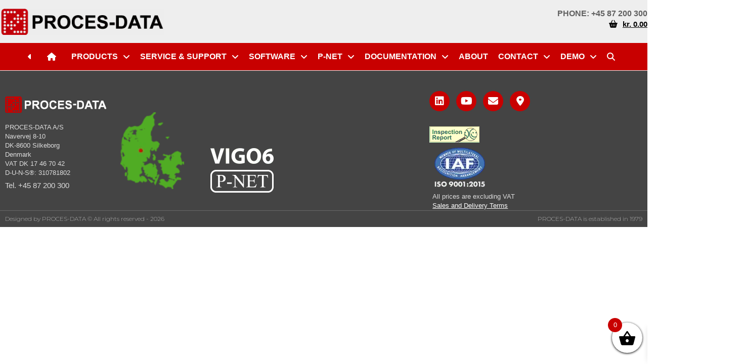

--- FILE ---
content_type: text/html; charset=UTF-8
request_url: https://www.proces-data.com/shop/
body_size: 108079
content:
<!DOCTYPE html><html class="html" lang="en-US"><head><meta charset="UTF-8"><link rel="stylesheet" media="print" onload="this.onload=null;this.media='all';" id="ao_optimized_gfonts" href="https://fonts.googleapis.com/css?family=Montserrat:100,100italic,200,200italic,300,300italic,400,400italic,500,500italic,600,600italic,700,700italic,800,800italic,900,900italic&amp;display=swap"><link rel="profile" href="https://gmpg.org/xfn/11"> <script type="text/template" id="freeze-table-template"><div class="frzTbl antiscroll-wrap frzTbl--scrolled-to-left-edge">
    <div class="frzTbl-scroll-overlay antiscroll-inner">
        <div class="frzTbl-scroll-overlay__inner"></div>
    </div>
    <div class="frzTbl-content-wrapper">

        <!-- sticky outer heading -->
        <div class="frzTbl-fixed-heading-wrapper-outer">          
          <div class="frzTbl-fixed-heading-wrapper">
            <div class="frzTbl-fixed-heading-wrapper__inner">
              {{heading}}
            </div>    
          </div>
        </div>

        <!-- column shadows -->
        <div class="frzTbl-frozen-columns-wrapper">
          <!-- left -->
          <div class="frzTbl-frozen-columns-wrapper__columns frzTbl-frozen-columns-wrapper__columns--left {{hide-left-column}}"></div>
          <!-- right -->            
          <div class="frzTbl-frozen-columns-wrapper__columns frzTbl-frozen-columns-wrapper__columns--right {{hide-right-column}}"></div>
        </div>

        <!-- table -->
        <div class="frzTbl-table-wrapper">
          <div class="frzTbl-table-wrapper__inner">
            <div class="frzTbl-table-placeholder"></div>
          </div>
        </div>

    </div>
  </div></script><script type="text/template" id="tmpl-wcpt-product-form-loading-modal"><div class="wcpt-modal wcpt-product-form-loading-modal" data-wcpt-product-id="{{{ data.product_id }}}">
    <div class="wcpt-modal-content">
      <div class="wcpt-close-modal">
        <!-- close 'x' icon svg -->
        <span class="wcpt-icon wcpt-icon-x wcpt-close-modal-icon">
          <svg xmlns="http://www.w3.org/2000/svg" width="24" height="24" viewBox="0 0 24 24" fill="none" stroke="currentColor" stroke-width="2" stroke-linecap="round" stroke-linejoin="round" class="feather feather-x"><line x1="18" y1="6" x2="6" y2="18"></line><line x1="6" y1="6" x2="18" y2="18"></line>
          </svg>
        </span>
      </div>
      <span class="wcpt-product-form-loading-text">
        <i class="wcpt-ajax-badge">
          <!-- ajax loading icon svg -->
          <svg xmlns="http://www.w3.org/2000/svg" width="24" height="24" viewBox="0 0 24 24" fill="none" stroke="currentColor" stroke-width="2" stroke-linecap="round" stroke-linejoin="round" class="feather feather-loader" color="#384047">
            <line x1="12" y1="2" x2="12" y2="6"></line><line x1="12" y1="18" x2="12" y2="22"></line><line x1="4.93" y1="4.93" x2="7.76" y2="7.76"></line><line x1="16.24" y1="16.24" x2="19.07" y2="19.07"></line><line x1="2" y1="12" x2="6" y2="12"></line><line x1="18" y1="12" x2="22" y2="12"></line><line x1="4.93" y1="19.07" x2="7.76" y2="16.24"></line><line x1="16.24" y1="7.76" x2="19.07" y2="4.93"></line>
          </svg>
        </i>

        Loading&hellip;      </span>
    </div>
  </div></script> <script type="text/template" id="tmpl-wcpt-cart-checkbox-trigger"><div 
		class="wcpt-cart-checkbox-trigger"
		data-wcpt-redirect-url=""
	>
		<style media="screen">
	@media(min-width:1200px){
		.wcpt-cart-checkbox-trigger {
			display: inline-block;
					}
	}
	@media(max-width:1100px){
		.wcpt-cart-checkbox-trigger {
			display: none !important;
		}
	}

	.wcpt-cart-checkbox-trigger {
		background-color : #c80000; border-color : rgba(0, 0, 0, .1); color : rgba(255, 255, 255); 	}

</style>
		<span 
      class="wcpt-icon wcpt-icon-shopping-bag wcpt-cart-checkbox-trigger__shopping-icon "    ><svg xmlns="http://www.w3.org/2000/svg" width="24" height="24" viewBox="0 0 24 24" fill="none" stroke="currentColor" stroke-width="2" stroke-linecap="round" stroke-linejoin="round" class="feather feather-shopping-bag"><path d="M6 2L3 6v14a2 2 0 0 0 2 2h14a2 2 0 0 0 2-2V6l-3-4z"></path><line x1="3" y1="6" x2="21" y2="6"></line><path d="M16 10a4 4 0 0 1-8 0"></path></svg></span>		<span class="wcpt-cart-checkbox-trigger__text">Add selected (<span class="wcpt-total-selected"></span>) to cart</span>
		<span class="wcpt-cart-checkbox-trigger__close">✕</span>
	</div></script><meta name='robots' content='index, follow, max-image-preview:large, max-snippet:-1, max-video-preview:-1' /><meta name="viewport" content="width=device-width, initial-scale=1"><link media="all" href="https://www.proces-data.com/wp-content/cache/autoptimize/css/autoptimize_5d67c3c23ec30584f75389370f17d143.css" rel="stylesheet"><link media="(prefers-color-scheme: dark)" href="https://www.proces-data.com/wp-content/cache/autoptimize/css/autoptimize_eafeec5e654c1a2a681e55f11421e0ad.css" rel="stylesheet"><link media="(prefers-color-scheme: light)" href="https://www.proces-data.com/wp-content/cache/autoptimize/css/autoptimize_33dd8981d114a09f4e3de0a8510c6144.css" rel="stylesheet"><title>Shop - PROCES-DATA</title><link rel="canonical" href="https://www.proces-data.com/shop/" /><meta property="og:locale" content="en_US" /><meta property="og:type" content="article" /><meta property="og:title" content="Shop - PROCES-DATA" /><meta property="og:url" content="https://www.proces-data.com/shop/" /><meta property="og:site_name" content="PROCES-DATA" /><meta property="article:publisher" content="https://www.facebook.com/PROCESDATA" /><meta name="twitter:card" content="summary_large_image" /> <script type="application/ld+json" class="yoast-schema-graph">{"@context":"https://schema.org","@graph":[{"@type":"WebPage","@id":"https://www.proces-data.com/shop/","url":"https://www.proces-data.com/shop/","name":"Shop - PROCES-DATA","isPartOf":{"@id":"https://www.proces-data.com/#website"},"datePublished":"2021-08-23T08:25:59+00:00","breadcrumb":{"@id":"https://www.proces-data.com/shop/#breadcrumb"},"inLanguage":"en-US","potentialAction":[{"@type":"ReadAction","target":["https://www.proces-data.com/shop/"]}]},{"@type":"BreadcrumbList","@id":"https://www.proces-data.com/shop/#breadcrumb","itemListElement":[{"@type":"ListItem","position":1,"name":"Home","item":"https://www.proces-data.com/"},{"@type":"ListItem","position":2,"name":"Shop"}]},{"@type":"WebSite","@id":"https://www.proces-data.com/#website","url":"https://www.proces-data.com/","name":"PROCES-DATA","description":"Flow transmitter - MID/OIML - Industrial Automation - Soft- and hardware","publisher":{"@id":"https://www.proces-data.com/#organization"},"potentialAction":[{"@type":"SearchAction","target":{"@type":"EntryPoint","urlTemplate":"https://www.proces-data.com/?s={search_term_string}"},"query-input":{"@type":"PropertyValueSpecification","valueRequired":true,"valueName":"search_term_string"}}],"inLanguage":"en-US"},{"@type":"Organization","@id":"https://www.proces-data.com/#organization","name":"PROCES-DATA","url":"https://www.proces-data.com/","logo":{"@type":"ImageObject","inLanguage":"en-US","@id":"https://www.proces-data.com/#/schema/logo/image/","url":"https://www.proces-data.com/wp-content/uploads/2018/04/cropped-PD-Logo.png","contentUrl":"https://www.proces-data.com/wp-content/uploads/2018/04/cropped-PD-Logo.png","width":1000,"height":1000,"caption":"PROCES-DATA"},"image":{"@id":"https://www.proces-data.com/#/schema/logo/image/"},"sameAs":["https://www.facebook.com/PROCESDATA","https://www.linkedin.com/company/proces-data/"]}]}</script> <link rel='dns-prefetch' href='//cdnjs.cloudflare.com' /><link rel='dns-prefetch' href='//use.fontawesome.com' /><link href='https://sp-ao.shortpixel.ai' rel='preconnect' /><link href='https://fonts.gstatic.com' crossorigin='anonymous' rel='preconnect' /><link rel="alternate" type="application/rss+xml" title="PROCES-DATA &raquo; Feed" href="https://www.proces-data.com/feed/" /><link rel="alternate" type="application/rss+xml" title="PROCES-DATA &raquo; Comments Feed" href="https://www.proces-data.com/comments/feed/" /><link rel="alternate" title="oEmbed (JSON)" type="application/json+oembed" href="https://www.proces-data.com/wp-json/oembed/1.0/embed?url=https%3A%2F%2Fwww.proces-data.com%2Fshop%2F&#038;lang=en" /><link rel="alternate" title="oEmbed (XML)" type="text/xml+oembed" href="https://www.proces-data.com/wp-json/oembed/1.0/embed?url=https%3A%2F%2Fwww.proces-data.com%2Fshop%2F&#038;format=xml&#038;lang=en" /><link rel='stylesheet' id='dashicons-css' href='https://www.proces-data.com/wp-includes/css/dashicons.min.css' media='all' /><link rel='stylesheet' id='admin-bar-css' href='https://www.proces-data.com/wp-includes/css/admin-bar.min.css' media='all' /><link rel='stylesheet' id='wpdm-font-awesome-css' href='https://use.fontawesome.com/releases/v6.7.2/css/all.css' media='all' /><link rel='stylesheet' id='jet-blocks-css' href='https://www.proces-data.com/wp-content/cache/autoptimize/css/autoptimize_single_279b548eee40156e061f9334a6ab2e96.css' media='all' /><link rel='stylesheet' id='elementor-post-11024-css' href='https://www.proces-data.com/wp-content/cache/autoptimize/css/autoptimize_single_869a5ca00890c8c0d675a926ced4168e.css' media='all' /><link rel='stylesheet' id='elementor-post-11269-css' href='https://www.proces-data.com/wp-content/cache/autoptimize/css/autoptimize_single_9df1dc52ca0d32fb4eace727a05bcf56.css' media='all' /><link rel='stylesheet' id='elementor-post-11281-css' href='https://www.proces-data.com/wp-content/cache/autoptimize/css/autoptimize_single_2b9408bbbc6d2cd94b465fc106d748ac.css' media='all' /><link rel='stylesheet' id='elementor-gf-local-roboto-css' href='https://www.proces-data.com/wp-content/cache/autoptimize/css/autoptimize_single_9cf479671ba61fe80707238547359b6d.css' media='all' /> <script type="text/template" id="tmpl-variation-template"><div class="woocommerce-variation-description">{{{ data.variation.variation_description }}}</div>
	<div class="woocommerce-variation-price">{{{ data.variation.price_html }}}</div>
	<div class="woocommerce-variation-availability">{{{ data.variation.availability_html }}}</div></script> <script type="text/template" id="tmpl-unavailable-variation-template"><p role="alert">Sorry, this product is unavailable. Please choose a different combination.</p></script> <script>if (typeof wcpt_persist_params === 'undefined') {
      var wcpt_persist_params = [];
    }
    wcpt_persist_params.push('hide_form');</script> <script>if (typeof wcpt_persist_params === 'undefined') { var wcpt_persist_params = []; } wcpt_persist_params = wcpt_persist_params.concat(["min_price","max_price","rating_filter","filter_part-no"]);</script> <script src="https://www.proces-data.com/wp-includes/js/jquery/jquery.min.js" id="jquery-core-js"></script> <script id="wpfd-elementor-js-extra">var wpfd_elemetor_vars = {"dir":"https://www.proces-data.com/wp-content/plugins/wp-file-download/"};
//# sourceURL=wpfd-elementor-js-extra</script> <script id="wpdm-frontjs-js-extra">var wpdm_url = {"home":"https://www.proces-data.com/","site":"https://www.proces-data.com/","ajax":"https://www.proces-data.com/wp-admin/admin-ajax.php","page_code":"8643dd60547e611052421a6659ed64d2"};
var wpdm_js = {"spinner":"\u003Ci class=\"fas fa-sun fa-spin\"\u003E\u003C/i\u003E","client_id":"e5b7ce6e57317141316d6239f761374b"};
var wpdm_strings = {"pass_var":"Password Verified!","pass_var_q":"Please click following button to start download.","start_dl":"Start Download"};
//# sourceURL=wpdm-frontjs-js-extra</script> <script id="wp-util-js-extra">var _wpUtilSettings = {"ajax":{"url":"/wp-admin/admin-ajax.php"}};
//# sourceURL=wp-util-js-extra</script> <script id="wc-add-to-cart-js-extra">var wc_add_to_cart_params = {"ajax_url":"/wp-admin/admin-ajax.php","wc_ajax_url":"/?wc-ajax=%%endpoint%%","i18n_view_cart":"View cart","cart_url":"https://www.proces-data.com/cart/","is_cart":"","cart_redirect_after_add":"no"};
//# sourceURL=wc-add-to-cart-js-extra</script> <script id="wc-add-to-cart-variation-js-extra">var wc_add_to_cart_variation_params = {"wc_ajax_url":"/?wc-ajax=%%endpoint%%","i18n_no_matching_variations_text":"Sorry, no products matched your selection. Please choose a different combination.","i18n_make_a_selection_text":"Please select some product options before adding this product to your cart.","i18n_unavailable_text":"Sorry, this product is unavailable. Please choose a different combination.","i18n_reset_alert_text":"Your selection has been reset. Please select some product options before adding this product to your cart."};
//# sourceURL=wc-add-to-cart-variation-js-extra</script> <script id="woocommerce-js-extra">var woocommerce_params = {"ajax_url":"/wp-admin/admin-ajax.php","wc_ajax_url":"/?wc-ajax=%%endpoint%%","i18n_password_show":"Show password","i18n_password_hide":"Hide password"};
//# sourceURL=woocommerce-js-extra</script> <script id="wc-cart-fragments-js-extra">var wc_cart_fragments_params = {"ajax_url":"/wp-admin/admin-ajax.php","wc_ajax_url":"/?wc-ajax=%%endpoint%%","cart_hash_key":"wc_cart_hash_dc734dc7ff0ff77212a2ff7c726cb03f","fragment_name":"wc_fragments_dc734dc7ff0ff77212a2ff7c726cb03f","request_timeout":"5000"};
//# sourceURL=wc-cart-fragments-js-extra</script> <script id="ai-js-js-extra">var MyAjax = {"ajaxurl":"https://www.proces-data.com/wp-admin/admin-ajax.php","security":"9fc89e98fa"};
//# sourceURL=ai-js-js-extra</script> <script src="https://cdnjs.cloudflare.com/ajax/libs/jquery-easing/1.4.1/jquery.easing.min.js" id="jquery-easing-js"></script> <link rel="https://api.w.org/" href="https://www.proces-data.com/wp-json/" /><link rel="alternate" title="JSON" type="application/json" href="https://www.proces-data.com/wp-json/wp/v2/pages/15049" /><link rel="EditURI" type="application/rsd+xml" title="RSD" href="https://www.proces-data.com/xmlrpc.php?rsd" /><meta name="generator" content="WordPress 6.9" /><meta name="generator" content="WooCommerce 10.4.3" /><link rel='shortlink' href='https://www.proces-data.com/?p=15049' />  <script async src="https://www.googletagmanager.com/gtag/js?id=G-GW7K999S8F"></script> <script>window.dataLayer = window.dataLayer || [];
			function gtag(){dataLayer.push(arguments);}
			gtag('js', new Date());
			gtag('config', 'G-GW7K999S8F');</script> <noscript><style>.woocommerce-product-gallery{ opacity: 1 !important; }</style></noscript><meta name="generator" content="Elementor 3.34.0; features: additional_custom_breakpoints; settings: css_print_method-external, google_font-enabled, font_display-auto"><link rel="icon" href="https://sp-ao.shortpixel.ai/client/to_webp,q_glossy,ret_img,w_32,h_32/https://www.proces-data.com/wp-content/uploads/2018/04/cropped-PD-Logo-1-100x100.png" sizes="32x32" /><link rel="icon" href="https://sp-ao.shortpixel.ai/client/to_webp,q_glossy,ret_img,w_192,h_192/https://www.proces-data.com/wp-content/uploads/2018/04/cropped-PD-Logo-1-300x300.png" sizes="192x192" /><link rel="apple-touch-icon" href="https://sp-ao.shortpixel.ai/client/to_webp,q_glossy,ret_img,w_180,h_180/https://www.proces-data.com/wp-content/uploads/2018/04/cropped-PD-Logo-1-300x300.png" /><meta name="msapplication-TileImage" content="https://www.proces-data.com/wp-content/uploads/2018/04/cropped-PD-Logo-1-300x300.png" /><meta name="generator" content="WordPress Download Manager 7.0.4" /> <script>function wpdm_rest_url(request) {
                return "https://www.proces-data.com/wp-json/wpdm/" + request;
            }</script> </head><body class="wp-singular page-template-default page page-id-15049 wp-embed-responsive wp-theme-oceanwp theme-oceanwp pewc-quantity-layout-grid pewc-preset-style pewc-style-simple woocommerce-no-js oceanwp-theme dropdown-mobile no-header-border default-breakpoint content-full-width content-max-width page-header-disabled account-original-style jet-desktop-menu-active elementor-default elementor-kit-11024" itemscope="itemscope" itemtype="https://schema.org/WebPage"><div id="outer-wrap" class="site clr"> <a class="skip-link screen-reader-text" href="#main">Skip to content</a><div id="wrap" class="clr"><header id="site-header" class="clr" data-height="75" itemscope="itemscope" itemtype="https://schema.org/WPHeader" role="banner"><header data-elementor-type="header" data-elementor-id="11269" class="elementor elementor-11269 elementor-location-header" data-elementor-post-type="elementor_library"><header class="elementor-section elementor-top-section elementor-element elementor-element-11a148a3 elementor-section-content-middle elementor-section-height-min-height elementor-section-boxed elementor-section-height-default elementor-section-items-middle" data-id="11a148a3" data-element_type="section" data-settings="{&quot;background_background&quot;:&quot;classic&quot;,&quot;jet_parallax_layout_list&quot;:[{&quot;jet_parallax_layout_image&quot;:{&quot;url&quot;:&quot;&quot;,&quot;id&quot;:&quot;&quot;,&quot;size&quot;:&quot;&quot;},&quot;_id&quot;:&quot;c2c4492&quot;,&quot;jet_parallax_layout_image_tablet&quot;:{&quot;url&quot;:&quot;&quot;,&quot;id&quot;:&quot;&quot;,&quot;size&quot;:&quot;&quot;},&quot;jet_parallax_layout_image_mobile&quot;:{&quot;url&quot;:&quot;&quot;,&quot;id&quot;:&quot;&quot;,&quot;size&quot;:&quot;&quot;},&quot;jet_parallax_layout_speed&quot;:{&quot;unit&quot;:&quot;%&quot;,&quot;size&quot;:50,&quot;sizes&quot;:[]},&quot;jet_parallax_layout_type&quot;:&quot;scroll&quot;,&quot;jet_parallax_layout_direction&quot;:&quot;1&quot;,&quot;jet_parallax_layout_fx_direction&quot;:null,&quot;jet_parallax_layout_z_index&quot;:&quot;&quot;,&quot;jet_parallax_layout_bg_x&quot;:50,&quot;jet_parallax_layout_bg_x_tablet&quot;:&quot;&quot;,&quot;jet_parallax_layout_bg_x_mobile&quot;:&quot;&quot;,&quot;jet_parallax_layout_bg_y&quot;:50,&quot;jet_parallax_layout_bg_y_tablet&quot;:&quot;&quot;,&quot;jet_parallax_layout_bg_y_mobile&quot;:&quot;&quot;,&quot;jet_parallax_layout_bg_size&quot;:&quot;auto&quot;,&quot;jet_parallax_layout_bg_size_tablet&quot;:&quot;&quot;,&quot;jet_parallax_layout_bg_size_mobile&quot;:&quot;&quot;,&quot;jet_parallax_layout_animation_prop&quot;:&quot;transform&quot;,&quot;jet_parallax_layout_on&quot;:[&quot;desktop&quot;,&quot;tablet&quot;]}]}"><div class="elementor-container elementor-column-gap-no"><div class="elementor-column elementor-col-50 elementor-top-column elementor-element elementor-element-7f251437" data-id="7f251437" data-element_type="column"><div class="elementor-widget-wrap elementor-element-populated"><div class="elementor-element elementor-element-72f91a elementor-widget elementor-widget-image" data-id="72f91a" data-element_type="widget" data-widget_type="image.default"><div class="elementor-widget-container"> <a href="/"> <noscript><img decoding="async" src="https://sp-ao.shortpixel.ai/client/to_webp,q_glossy,ret_img/https://www.proces-data.com/wp-content/uploads/elementor/thumbs/PROCES-DATA-Toplogo-o1go99xwzzdy73oxg02m84osxe9516io2f20bsz22w.png" title="PROCES-DATA-Toplogo" alt="PROCES-DATA-Toplogo" loading="lazy" /></noscript><img decoding="async" class="lazyload" src='data:image/svg+xml,%3Csvg%20xmlns=%22http://www.w3.org/2000/svg%22%20viewBox=%220%200%20210%20140%22%3E%3C/svg%3E' data-src="https://sp-ao.shortpixel.ai/client/to_webp,q_glossy,ret_img/https://www.proces-data.com/wp-content/uploads/elementor/thumbs/PROCES-DATA-Toplogo-o1go99xwzzdy73oxg02m84osxe9516io2f20bsz22w.png" title="PROCES-DATA-Toplogo" alt="PROCES-DATA-Toplogo" loading="lazy" /> </a></div></div></div></div><div class="elementor-column elementor-col-50 elementor-top-column elementor-element elementor-element-24c1d1cb" data-id="24c1d1cb" data-element_type="column"><div class="elementor-widget-wrap elementor-element-populated"><div class="elementor-element elementor-element-0ed2505 elementor-widget elementor-widget-text-editor" data-id="0ed2505" data-element_type="widget" data-widget_type="text-editor.default"><div class="elementor-widget-container"><p>PHONE: +45 87 200 300</p></div></div><div class="elementor-element elementor-element-ce2c11f elementor-hidden-mobile elementor-widget elementor-widget-jet-blocks-cart" data-id="ce2c11f" data-element_type="widget" data-widget_type="jet-blocks-cart.default"><div class="elementor-widget-container"><div class="elementor-jet-blocks-cart jet-blocks"><div class="jet-blocks-cart jet-blocks-cart--dropdown-layout" data-settings="{&quot;triggerType&quot;:&quot;hover&quot;,&quot;openMiniCartOnAdd&quot;:&quot;no&quot;,&quot;closeOnClickOutside&quot;:&quot;no&quot;,&quot;showCartList&quot;:&quot;&quot;}"><div class="jet-blocks-cart__heading"><a href="https://www.proces-data.com/cart/" class="jet-blocks-cart__heading-link" data-e-disable-page-transition="true" title="View your shopping cart"><span class="jet-blocks-cart__icon jet-blocks-icon"><i aria-hidden="true" class="fas fa-shopping-basket"></i></span><span class="jet-blocks-cart__label"> </span> <span class="jet-blocks-cart__total"> <span class="jet-blocks-cart__total-val">kr.&nbsp;0.00</span> </span> </a></div></div></div></div></div></div></div></div></header><section class="elementor-section elementor-top-section elementor-element elementor-element-2a15e41 elementor-section-full_width elementor-section-stretched elementor-section-content-middle elementor-section-height-min-height elementor-section-height-default elementor-section-items-middle" data-id="2a15e41" data-element_type="section" data-settings="{&quot;jet_parallax_layout_list&quot;:[{&quot;jet_parallax_layout_image&quot;:{&quot;url&quot;:&quot;&quot;,&quot;id&quot;:&quot;&quot;,&quot;size&quot;:&quot;&quot;},&quot;_id&quot;:&quot;724219d&quot;,&quot;jet_parallax_layout_image_tablet&quot;:{&quot;url&quot;:&quot;&quot;,&quot;id&quot;:&quot;&quot;,&quot;size&quot;:&quot;&quot;},&quot;jet_parallax_layout_image_mobile&quot;:{&quot;url&quot;:&quot;&quot;,&quot;id&quot;:&quot;&quot;,&quot;size&quot;:&quot;&quot;},&quot;jet_parallax_layout_speed&quot;:{&quot;unit&quot;:&quot;%&quot;,&quot;size&quot;:50,&quot;sizes&quot;:[]},&quot;jet_parallax_layout_type&quot;:&quot;scroll&quot;,&quot;jet_parallax_layout_direction&quot;:&quot;1&quot;,&quot;jet_parallax_layout_fx_direction&quot;:null,&quot;jet_parallax_layout_z_index&quot;:&quot;&quot;,&quot;jet_parallax_layout_bg_x&quot;:50,&quot;jet_parallax_layout_bg_x_tablet&quot;:&quot;&quot;,&quot;jet_parallax_layout_bg_x_mobile&quot;:&quot;&quot;,&quot;jet_parallax_layout_bg_y&quot;:50,&quot;jet_parallax_layout_bg_y_tablet&quot;:&quot;&quot;,&quot;jet_parallax_layout_bg_y_mobile&quot;:&quot;&quot;,&quot;jet_parallax_layout_bg_size&quot;:&quot;auto&quot;,&quot;jet_parallax_layout_bg_size_tablet&quot;:&quot;&quot;,&quot;jet_parallax_layout_bg_size_mobile&quot;:&quot;&quot;,&quot;jet_parallax_layout_animation_prop&quot;:&quot;transform&quot;,&quot;jet_parallax_layout_on&quot;:[&quot;desktop&quot;,&quot;tablet&quot;]}],&quot;stretch_section&quot;:&quot;section-stretched&quot;,&quot;background_background&quot;:&quot;classic&quot;,&quot;sticky&quot;:&quot;top&quot;,&quot;sticky_on&quot;:[&quot;desktop&quot;,&quot;tablet&quot;,&quot;mobile&quot;],&quot;sticky_offset&quot;:0,&quot;sticky_effects_offset&quot;:0,&quot;sticky_anchor_link_offset&quot;:0}"><div class="elementor-container elementor-column-gap-narrow"><div class="elementor-column elementor-col-100 elementor-top-column elementor-element elementor-element-f62215b" data-id="f62215b" data-element_type="column"><div class="elementor-widget-wrap elementor-element-populated"><div class="elementor-element elementor-element-7437275 elementor-widget elementor-widget-jet-mega-menu" data-id="7437275" data-element_type="widget" data-widget_type="jet-mega-menu.default"><div class="elementor-widget-container"><div class="menu-topmenu-uk-container"><div class="jet-menu-container"><div class="jet-menu-inner"><ul class="jet-menu jet-menu--animation-type-fade jet-menu--roll-up"><li id="jet-menu-item-18527" class="jet-menu-item jet-menu-item-type-custom jet-menu-item-object-custom jet-has-roll-up jet-simple-menu-item jet-regular-item jet-menu-item-18527"><a href="#" class="top-level-link"><div class="jet-menu-item-wrapper"><i class='jet-menu-icon fa fa-caret-left'></i><div class="jet-menu-title">‌‌</div></div></a></li><li id="jet-menu-item-13938" class="jet-menu-item jet-menu-item-type-post_type jet-menu-item-object-page jet-menu-item-home jet-has-roll-up jet-simple-menu-item jet-regular-item jet-menu-item-13938"><a href="https://www.proces-data.com/" class="top-level-link label-hidden"><div class="jet-menu-item-wrapper"><i class='jet-menu-icon fa fa-home'></i><div class="jet-menu-title"></div></div></a></li><li id="jet-menu-item-13009" class="jet-menu-item jet-menu-item-type-custom jet-menu-item-object-custom jet-menu-item-has-children jet-has-roll-up jet-simple-menu-item jet-regular-item jet-menu-item-13009"><a href="#" class="top-level-link"><div class="jet-menu-item-wrapper"><div class="jet-menu-title">PRODUCTS</div><i class="jet-dropdown-arrow fa fa-angle-down"></i></div></a><ul  class="jet-sub-menu"><li id="jet-menu-item-13010" class="jet-menu-item jet-menu-item-type-post_type jet-menu-item-object-page jet-has-roll-up jet-simple-menu-item jet-regular-item jet-menu-item-13010 jet-sub-menu-item"><a href="https://www.proces-data.com/flow-transmitter-catalogue/" class="sub-level-link"><div class="jet-menu-item-wrapper"><div class="jet-menu-title">Flow Transmitter catalogue</div></div></a></li><li id="jet-menu-item-13011" class="jet-menu-item jet-menu-item-type-post_type jet-menu-item-object-page jet-has-roll-up jet-simple-menu-item jet-regular-item jet-menu-item-13011 jet-sub-menu-item"><a href="https://www.proces-data.com/industrial-control-modules-overview/" class="sub-level-link"><div class="jet-menu-item-wrapper"><div class="jet-menu-title">Industrial control modules catalogue</div></div></a></li><li id="jet-menu-item-17129" class="jet-menu-item jet-menu-item-type-post_type jet-menu-item-object-page jet-has-roll-up jet-simple-menu-item jet-regular-item jet-menu-item-17129 jet-sub-menu-item"><a href="https://www.proces-data.com/systems-software-licences-overview/" class="sub-level-link"><div class="jet-menu-item-wrapper"><div class="jet-menu-title">Systems &#038; software licences</div></div></a></li><li id="jet-menu-item-13016" class="jet-menu-item jet-menu-item-type-post_type jet-menu-item-object-page jet-has-roll-up jet-simple-menu-item jet-regular-item jet-menu-item-13016 jet-sub-menu-item"><a href="https://www.proces-data.com/oem-modules/" class="sub-level-link"><div class="jet-menu-item-wrapper"><div class="jet-menu-title">OEM MODULES</div></div></a></li><li id="jet-menu-item-11478" class="jet-menu-item jet-menu-item-type-post_type jet-menu-item-object-page jet-has-roll-up jet-simple-menu-item jet-regular-item jet-menu-item-11478 jet-sub-menu-item"><a href="https://www.proces-data.com/order/" class="sub-level-link"><div class="jet-menu-item-wrapper"><div class="jet-menu-title">Complete Product catalogue</div></div></a></li><li id="jet-menu-item-13012" class="jet-menu-item jet-menu-item-type-post_type jet-menu-item-object-page jet-has-roll-up jet-simple-menu-item jet-regular-item jet-menu-item-13012 jet-sub-menu-item"><a href="https://www.proces-data.com/fast-track-to-mid-oiml-approval/" class="sub-level-link"><div class="jet-menu-item-wrapper"><div class="jet-menu-title">Fast Track to MID / OIML Approval</div></div></a></li><li id="jet-menu-item-13013" class="jet-menu-item jet-menu-item-type-custom jet-menu-item-object-custom jet-has-roll-up jet-simple-menu-item jet-regular-item jet-menu-item-13013 jet-sub-menu-item"><a href="https://www.vigo6.com" class="sub-level-link"><div class="jet-menu-item-wrapper"><div class="jet-menu-title">VIGO6</div></div></a></li><li id="jet-menu-item-15517" class="jet-menu-item jet-menu-item-type-post_type jet-menu-item-object-page jet-has-roll-up jet-simple-menu-item jet-regular-item jet-menu-item-15517 jet-sub-menu-item"><a href="https://www.proces-data.com/pd340-display-pd688/" class="sub-level-link"><div class="jet-menu-item-wrapper"><div class="jet-menu-title">PD340 – DISPLAY PD688</div></div></a></li></ul></li><li id="jet-menu-item-252" class="jet-menu-item jet-menu-item-type-custom jet-menu-item-object-custom jet-menu-item-has-children jet-has-roll-up jet-simple-menu-item jet-regular-item jet-menu-item-252"><a href="#" class="top-level-link"><div class="jet-menu-item-wrapper"><div class="jet-menu-title">SERVICE &#038; SUPPORT</div><i class="jet-dropdown-arrow fa fa-angle-down"></i></div></a><ul  class="jet-sub-menu"><li id="jet-menu-item-18059" class="jet-menu-item jet-menu-item-type-post_type jet-menu-item-object-page jet-has-roll-up jet-simple-menu-item jet-regular-item jet-menu-item-18059 jet-sub-menu-item"><a href="https://www.proces-data.com/repair-calibration/" class="sub-level-link"><div class="jet-menu-item-wrapper"><div class="jet-menu-title">REPAIR &#038; CALIBRATION</div></div></a></li><li id="jet-menu-item-833" class="jet-menu-item jet-menu-item-type-post_type jet-menu-item-object-page jet-has-roll-up jet-simple-menu-item jet-regular-item jet-menu-item-833 jet-sub-menu-item"><a href="https://www.proces-data.com/customer-login/" class="sub-level-link"><div class="jet-menu-item-wrapper"><div class="jet-menu-title">CUSTOMER LOGIN</div></div></a></li><li id="jet-menu-item-6412" class="jet-menu-item jet-menu-item-type-custom jet-menu-item-object-custom jet-has-roll-up jet-simple-menu-item jet-regular-item jet-menu-item-6412 jet-sub-menu-item"><a target="_blank" href="https://get.teamviewer.com/proces-data" class="sub-level-link"><div class="jet-menu-item-wrapper"><div class="jet-menu-title">ONLINE SUPPORT</div></div></a></li></ul></li><li id="jet-menu-item-517" class="jet-menu-item jet-menu-item-type-custom jet-menu-item-object-custom jet-menu-item-has-children jet-has-roll-up jet-simple-menu-item jet-regular-item jet-menu-item-517"><a href="#" class="top-level-link"><div class="jet-menu-item-wrapper"><div class="jet-menu-title">SOFTWARE</div><i class="jet-dropdown-arrow fa fa-angle-down"></i></div></a><ul  class="jet-sub-menu"><li id="jet-menu-item-192" class="jet-menu-item jet-menu-item-type-custom jet-menu-item-object-custom jet-has-roll-up jet-simple-menu-item jet-regular-item jet-menu-item-192 jet-sub-menu-item"><a target="_blank" href="https://www.vigo6.com" class="sub-level-link"><div class="jet-menu-item-wrapper"><div class="jet-menu-title">VIGO6</div></div></a></li><li id="jet-menu-item-5483" class="jet-menu-item jet-menu-item-type-custom jet-menu-item-object-custom jet-menu-item-has-children jet-has-roll-up jet-simple-menu-item jet-regular-item jet-menu-item-5483 jet-sub-menu-item"><a href="/vigo-5" class="sub-level-link"><div class="jet-menu-item-wrapper"><div class="jet-menu-title">VIGO5</div><i class="jet-dropdown-arrow fa fa-angle-right"></i></div></a><ul  class="jet-sub-menu"><li id="jet-menu-item-812" class="jet-menu-item jet-menu-item-type-post_type jet-menu-item-object-page jet-has-roll-up jet-simple-menu-item jet-regular-item jet-menu-item-812 jet-sub-menu-item"><a href="https://www.proces-data.com/customer-login/" class="sub-level-link"><div class="jet-menu-item-wrapper"><div class="jet-menu-title">LOGIN TO LICENCE BANK</div></div></a></li><li id="jet-menu-item-5482" class="jet-menu-item jet-menu-item-type-custom jet-menu-item-object-custom jet-has-roll-up jet-simple-menu-item jet-regular-item jet-menu-item-5482 jet-sub-menu-item"><a href="/visual-vigo" class="sub-level-link"><div class="jet-menu-item-wrapper"><div class="jet-menu-title">VISUAL VIGO</div></div></a></li><li id="jet-menu-item-6469" class="jet-menu-item jet-menu-item-type-post_type jet-menu-item-object-page jet-has-roll-up jet-simple-menu-item jet-regular-item jet-menu-item-6469 jet-sub-menu-item"><a href="https://www.proces-data.com/the-process-pascal-programming-language/" class="sub-level-link"><div class="jet-menu-item-wrapper"><div class="jet-menu-title">PROCESS-PASCAL</div></div></a></li><li id="jet-menu-item-6336" class="jet-menu-item jet-menu-item-type-custom jet-menu-item-object-custom jet-has-roll-up jet-simple-menu-item jet-regular-item jet-menu-item-6336 jet-sub-menu-item"><a href="/vigo5-based-applications" class="sub-level-link"><div class="jet-menu-item-wrapper"><div class="jet-menu-title">OTHER VIGO5 BASED</div></div></a></li></ul></li><li id="jet-menu-item-6000" class="jet-menu-item jet-menu-item-type-post_type jet-menu-item-object-page jet-has-roll-up jet-simple-menu-item jet-regular-item jet-menu-item-6000 jet-sub-menu-item"><a href="https://www.proces-data.com/download-software-tools/" class="sub-level-link"><div class="jet-menu-item-wrapper"><div class="jet-menu-title">Download Software &#038; Tools</div></div></a></li></ul></li><li id="jet-menu-item-15335" class="jet-menu-item jet-menu-item-type-custom jet-menu-item-object-custom jet-has-roll-up jet-mega-menu-item jet-regular-item jet-menu-item-has-children jet-menu-item-15335"><a href="#" class="top-level-link"><div class="jet-menu-item-wrapper"><div class="jet-menu-title">P-NET</div><i class="jet-dropdown-arrow fa fa-angle-down"></i></div></a><div class="jet-sub-mega-menu" data-template-id="15336"><div data-elementor-type="wp-post" data-elementor-id="15336" class="elementor elementor-15336" data-elementor-post-type="jet-menu"><section class="elementor-section elementor-top-section elementor-element elementor-element-7255540b elementor-section-content-top elementor-section-full_width elementor-section-height-default elementor-section-height-default" data-id="7255540b" data-element_type="section" data-settings="{&quot;jet_parallax_layout_list&quot;:[{&quot;_id&quot;:&quot;3f1169d&quot;,&quot;jet_parallax_layout_image&quot;:{&quot;url&quot;:&quot;&quot;,&quot;id&quot;:&quot;&quot;,&quot;size&quot;:&quot;&quot;},&quot;jet_parallax_layout_image_tablet&quot;:{&quot;url&quot;:&quot;&quot;,&quot;id&quot;:&quot;&quot;,&quot;size&quot;:&quot;&quot;},&quot;jet_parallax_layout_image_mobile&quot;:{&quot;url&quot;:&quot;&quot;,&quot;id&quot;:&quot;&quot;,&quot;size&quot;:&quot;&quot;},&quot;jet_parallax_layout_speed&quot;:{&quot;unit&quot;:&quot;%&quot;,&quot;size&quot;:50,&quot;sizes&quot;:[]},&quot;jet_parallax_layout_type&quot;:&quot;scroll&quot;,&quot;jet_parallax_layout_direction&quot;:&quot;1&quot;,&quot;jet_parallax_layout_fx_direction&quot;:null,&quot;jet_parallax_layout_z_index&quot;:&quot;&quot;,&quot;jet_parallax_layout_bg_x&quot;:50,&quot;jet_parallax_layout_bg_x_tablet&quot;:&quot;&quot;,&quot;jet_parallax_layout_bg_x_mobile&quot;:&quot;&quot;,&quot;jet_parallax_layout_bg_y&quot;:50,&quot;jet_parallax_layout_bg_y_tablet&quot;:&quot;&quot;,&quot;jet_parallax_layout_bg_y_mobile&quot;:&quot;&quot;,&quot;jet_parallax_layout_bg_size&quot;:&quot;auto&quot;,&quot;jet_parallax_layout_bg_size_tablet&quot;:&quot;&quot;,&quot;jet_parallax_layout_bg_size_mobile&quot;:&quot;&quot;,&quot;jet_parallax_layout_animation_prop&quot;:&quot;transform&quot;,&quot;jet_parallax_layout_on&quot;:[&quot;desktop&quot;,&quot;tablet&quot;]}],&quot;background_background&quot;:&quot;classic&quot;}"><div class="elementor-background-overlay"></div><div class="elementor-container elementor-column-gap-default"><div class="elementor-column elementor-col-33 elementor-top-column elementor-element elementor-element-330e1a83" data-id="330e1a83" data-element_type="column" data-settings="{&quot;background_background&quot;:&quot;classic&quot;}"><div class="elementor-widget-wrap elementor-element-populated"><div class="elementor-element elementor-element-2eb1bc2b elementor-widget elementor-widget-heading" data-id="2eb1bc2b" data-element_type="widget" data-widget_type="heading.default"><div class="elementor-widget-container"><h3 class="elementor-heading-title elementor-size-default">P-NET FIELDBUS INFORMATION</h3></div></div><div class="elementor-element elementor-element-5372672c elementor-widget-divider--view-line elementor-widget elementor-widget-divider" data-id="5372672c" data-element_type="widget" data-widget_type="divider.default"><div class="elementor-widget-container"><div class="elementor-divider"> <span class="elementor-divider-separator"> </span></div></div></div><div class="elementor-element elementor-element-6aed9f04 elementor-widget elementor-widget-jet-custom-menu" data-id="6aed9f04" data-element_type="widget" data-widget_type="jet-custom-menu.default"><div class="elementor-widget-container"><div class="menu-p-net-left-menu-container"><div class="jet-custom-nav jet-custom-nav--dropdown-right-side jet-custom-nav--animation-fade"><div class="menu-item menu-item-type-post_type menu-item-object-page jet-custom-nav__item jet-custom-nav__item-13946"><a href="https://www.proces-data.com/the-p-net-fieldbus/" class="jet-custom-nav__item-link"><span class="jet-menu-link-text"><span class="jet-custom-item-label top-level-label">THE P-NET FIELDBUS (IEC 61158 type 4)​</span></span></a></div><div class="menu-item menu-item-type-post_type menu-item-object-page jet-custom-nav__item jet-custom-nav__item-13944"><a href="https://www.proces-data.com/advantages-for-the-p-net-protocol/" class="jet-custom-nav__item-link"><span class="jet-menu-link-text"><span class="jet-custom-item-label top-level-label">Advantages of the P-NET protocol</span></span></a></div><div class="menu-item menu-item-type-post_type menu-item-object-page jet-custom-nav__item jet-custom-nav__item-13947"><a href="https://www.proces-data.com/industriguide-om-bussystemer/" class="jet-custom-nav__item-link"><span class="jet-menu-link-text"><span class="jet-custom-item-label top-level-label">Industriguide om bussystemer (DANISH)</span></span></a></div><div class="menu-item menu-item-type-post_type menu-item-object-page jet-custom-nav__item jet-custom-nav__item-13945"><a href="https://www.proces-data.com/vintage-p-net-video/" class="jet-custom-nav__item-link"><span class="jet-menu-link-text"><span class="jet-custom-item-label top-level-label">VINTAGE P-NET VIDEO</span></span></a></div></div></div></div></div></div></div><div class="elementor-column elementor-col-33 elementor-top-column elementor-element elementor-element-15316f1" data-id="15316f1" data-element_type="column" data-settings="{&quot;background_background&quot;:&quot;classic&quot;}"><div class="elementor-widget-wrap elementor-element-populated"><div class="elementor-element elementor-element-284a2383 elementor-widget elementor-widget-heading" data-id="284a2383" data-element_type="widget" data-widget_type="heading.default"><div class="elementor-widget-container"><h3 class="elementor-heading-title elementor-size-default">P-NET INSTALLATION</h3></div></div><div class="elementor-element elementor-element-26cfb9d3 elementor-widget-divider--view-line elementor-widget elementor-widget-divider" data-id="26cfb9d3" data-element_type="widget" data-widget_type="divider.default"><div class="elementor-widget-container"><div class="elementor-divider"> <span class="elementor-divider-separator"> </span></div></div></div><div class="elementor-element elementor-element-40ff1438 elementor-widget elementor-widget-jet-custom-menu" data-id="40ff1438" data-element_type="widget" data-widget_type="jet-custom-menu.default"><div class="elementor-widget-container"><div class="menu-p-net-middle-menu-container"><div class="jet-custom-nav jet-custom-nav--dropdown-right-side jet-custom-nav--animation-fade"><div class="menu-item menu-item-type-post_type menu-item-object-page jet-custom-nav__item jet-custom-nav__item-13975"><a href="https://www.proces-data.com/p-net-introduction/" class="jet-custom-nav__item-link"><span class="jet-menu-link-text"><span class="jet-custom-item-label top-level-label">P-NET INTRODUCTION AND INSTALLATION</span></span></a></div><div class="menu-item menu-item-type-post_type menu-item-object-page jet-custom-nav__item jet-custom-nav__item-13976"><a href="https://www.proces-data.com/p-net-multi-master-and-multi-net-structures/" class="jet-custom-nav__item-link"><span class="jet-menu-link-text"><span class="jet-custom-item-label top-level-label">P-NET Multi-master and Multi-net structures</span></span></a></div><div class="menu-item menu-item-type-post_type menu-item-object-page jet-custom-nav__item jet-custom-nav__item-13977"><a href="https://www.proces-data.com/p-net-fieldbus-network-media-types/" class="jet-custom-nav__item-link"><span class="jet-menu-link-text"><span class="jet-custom-item-label top-level-label">P-NET Fieldbus network media types</span></span></a></div><div class="menu-item menu-item-type-post_type menu-item-object-page jet-custom-nav__item jet-custom-nav__item-13978"><a href="https://www.proces-data.com/delay-rules-for-p-net/" class="jet-custom-nav__item-link"><span class="jet-menu-link-text"><span class="jet-custom-item-label top-level-label">Delay Rules for P-NET</span></span></a></div><div class="menu-item menu-item-type-post_type menu-item-object-page jet-custom-nav__item jet-custom-nav__item-13979"><a href="https://www.proces-data.com/p-net-cable/" class="jet-custom-nav__item-link"><span class="jet-menu-link-text"><span class="jet-custom-item-label top-level-label">P-NET Cable</span></span></a></div></div></div></div></div></div></div><div class="elementor-column elementor-col-33 elementor-top-column elementor-element elementor-element-78f896a8" data-id="78f896a8" data-element_type="column" data-settings="{&quot;background_background&quot;:&quot;classic&quot;}"><div class="elementor-widget-wrap elementor-element-populated"><div class="elementor-element elementor-element-61c7779a elementor-widget elementor-widget-heading" data-id="61c7779a" data-element_type="widget" data-widget_type="heading.default"><div class="elementor-widget-container"><h3 class="elementor-heading-title elementor-size-default">P-NET IP</h3></div></div><div class="elementor-element elementor-element-9b9166b elementor-widget-divider--view-line elementor-widget elementor-widget-divider" data-id="9b9166b" data-element_type="widget" data-widget_type="divider.default"><div class="elementor-widget-container"><div class="elementor-divider"> <span class="elementor-divider-separator"> </span></div></div></div><div class="elementor-element elementor-element-3a539e3c elementor-widget elementor-widget-jet-custom-menu" data-id="3a539e3c" data-element_type="widget" data-widget_type="jet-custom-menu.default"><div class="elementor-widget-container"><div class="menu-p-net-right-menu-container"><div class="jet-custom-nav jet-custom-nav--dropdown-right-side jet-custom-nav--animation-fade"><div class="menu-item menu-item-type-post_type menu-item-object-page jet-custom-nav__item jet-custom-nav__item-13981"><a href="https://www.proces-data.com/p-net-on-ethernet-ip-lan/" class="jet-custom-nav__item-link"><span class="jet-menu-link-text"><span class="jet-custom-item-label top-level-label">P-NET on Ethernet IP (LAN)</span></span></a></div><div class="menu-item menu-item-type-post_type menu-item-object-page jet-custom-nav__item jet-custom-nav__item-13983"><a href="https://www.proces-data.com/p-net-on-wireless-lan-wlan-2/" class="jet-custom-nav__item-link"><span class="jet-menu-link-text"><span class="jet-custom-item-label top-level-label">P-NET on Wireless LAN (WLAN)</span></span></a></div><div class="menu-item menu-item-type-post_type menu-item-object-page jet-custom-nav__item jet-custom-nav__item-13982"><a href="https://www.proces-data.com/p-net-on-the-internet-wan/" class="jet-custom-nav__item-link"><span class="jet-menu-link-text"><span class="jet-custom-item-label top-level-label">P-NET on the Internet (WAN)</span></span></a></div></div></div></div></div></div></div></div></section></div></div></li><li id="jet-menu-item-6334" class="jet-menu-item jet-menu-item-type-custom jet-menu-item-object-custom jet-menu-item-has-children jet-has-roll-up jet-simple-menu-item jet-regular-item jet-menu-item-6334"><a href="#" class="top-level-link"><div class="jet-menu-item-wrapper"><div class="jet-menu-title">DOCUMENTATION</div><i class="jet-dropdown-arrow fa fa-angle-down"></i></div></a><ul  class="jet-sub-menu"><li id="jet-menu-item-15518" class="jet-menu-item jet-menu-item-type-post_type jet-menu-item-object-page jet-has-roll-up jet-simple-menu-item jet-regular-item jet-menu-item-15518 jet-sub-menu-item"><a href="https://www.proces-data.com/pd340-further-details/" class="sub-level-link"><div class="jet-menu-item-wrapper"><div class="jet-menu-title">PD340 FURTHER DETAILS</div></div></a></li><li id="jet-menu-item-9471" class="jet-menu-item jet-menu-item-type-custom jet-menu-item-object-custom jet-has-roll-up jet-simple-menu-item jet-regular-item jet-menu-item-9471 jet-sub-menu-item"><a href="/pd340-datasheets-manuals-guides/" class="sub-level-link"><div class="jet-menu-item-wrapper"><div class="jet-menu-title">FLOW TRANSMITTER DOCUMENTATION</div></div></a></li><li id="jet-menu-item-5585" class="jet-menu-item jet-menu-item-type-post_type jet-menu-item-object-page jet-has-roll-up jet-simple-menu-item jet-regular-item jet-menu-item-5585 jet-sub-menu-item"><a href="https://www.proces-data.com/classic-pd600-series/" class="sub-level-link"><div class="jet-menu-item-wrapper"><div class="jet-menu-title">PD600 Series</div></div></a></li><li id="jet-menu-item-6422" class="jet-menu-item jet-menu-item-type-post_type jet-menu-item-object-page jet-has-roll-up jet-simple-menu-item jet-regular-item jet-menu-item-6422 jet-sub-menu-item"><a href="https://www.proces-data.com/pd-600-series-application-notes-overview-i/" class="sub-level-link"><div class="jet-menu-item-wrapper"><div class="jet-menu-title">PD 600-Series Application notes, overview</div></div></a></li><li id="jet-menu-item-6333" class="jet-menu-item jet-menu-item-type-post_type jet-menu-item-object-page jet-has-roll-up jet-simple-menu-item jet-regular-item jet-menu-item-6333 jet-sub-menu-item"><a href="https://www.proces-data.com/info-notes-overview/" class="sub-level-link"><div class="jet-menu-item-wrapper"><div class="jet-menu-title">Info notes, overview</div></div></a></li><li id="jet-menu-item-5594" class="jet-menu-item jet-menu-item-type-post_type jet-menu-item-object-page jet-has-roll-up jet-simple-menu-item jet-regular-item jet-menu-item-5594 jet-sub-menu-item"><a href="https://www.proces-data.com/pd-3000-4000-5000-series/" class="sub-level-link"><div class="jet-menu-item-wrapper"><div class="jet-menu-title">PD3000/4000/5000</div></div></a></li><li id="jet-menu-item-8046" class="jet-menu-item jet-menu-item-type-custom jet-menu-item-object-custom jet-has-roll-up jet-simple-menu-item jet-regular-item jet-menu-item-8046 jet-sub-menu-item"><a href="/approvals-and-certificates" class="sub-level-link"><div class="jet-menu-item-wrapper"><div class="jet-menu-title">Approvals, Certificates and Compliance</div></div></a></li><li id="jet-menu-item-3191" class="jet-menu-item jet-menu-item-type-post_type jet-menu-item-object-page jet-has-roll-up jet-simple-menu-item jet-regular-item jet-menu-item-3191 jet-sub-menu-item"><a href="https://www.proces-data.com/download-logos/" class="sub-level-link"><div class="jet-menu-item-wrapper"><div class="jet-menu-title">DOWNLOAD LOGOS</div></div></a></li><li id="jet-menu-item-817" class="jet-menu-item jet-menu-item-type-custom jet-menu-item-object-custom jet-has-roll-up jet-simple-menu-item jet-regular-item jet-menu-item-817 jet-sub-menu-item"><a href="/classic" class="sub-level-link"><div class="jet-menu-item-wrapper"><div class="jet-menu-title">OLD WEBSITE</div></div></a></li><li id="jet-menu-item-1760" class="jet-menu-item jet-menu-item-type-post_type jet-menu-item-object-page jet-has-roll-up jet-simple-menu-item jet-regular-item jet-menu-item-1760 jet-sub-menu-item"><a href="https://www.proces-data.com/overview-module-base-module-match/" class="sub-level-link"><div class="jet-menu-item-wrapper"><div class="jet-menu-title">MODULE &#038; BASE MODULE MATCH</div></div></a></li><li id="jet-menu-item-10097" class="jet-menu-item jet-menu-item-type-post_type jet-menu-item-object-page jet-has-roll-up jet-simple-menu-item jet-regular-item jet-menu-item-10097 jet-sub-menu-item"><a href="https://www.proces-data.com/current-source-and-current-sink/" class="sub-level-link"><div class="jet-menu-item-wrapper"><div class="jet-menu-title">CURRENT SOURCE AND CURRENT SINK</div></div></a></li></ul></li><li id="jet-menu-item-183" class="jet-menu-item jet-menu-item-type-post_type jet-menu-item-object-page jet-has-roll-up jet-simple-menu-item jet-regular-item jet-menu-item-183"><a href="https://www.proces-data.com/about-proces-data/" class="top-level-link"><div class="jet-menu-item-wrapper"><div class="jet-menu-title">ABOUT</div></div></a></li><li id="jet-menu-item-771" class="jet-menu-item jet-menu-item-type-custom jet-menu-item-object-custom jet-menu-item-has-children jet-has-roll-up jet-simple-menu-item jet-regular-item jet-menu-item-771"><a href="#" class="top-level-link"><div class="jet-menu-item-wrapper"><div class="jet-menu-title">CONTACT</div><i class="jet-dropdown-arrow fa fa-angle-down"></i></div></a><ul  class="jet-sub-menu"><li id="jet-menu-item-182" class="jet-menu-item jet-menu-item-type-post_type jet-menu-item-object-page jet-has-roll-up jet-simple-menu-item jet-regular-item jet-menu-item-182 jet-sub-menu-item"><a href="https://www.proces-data.com/contacting-proces-data/" class="sub-level-link"><div class="jet-menu-item-wrapper"><div class="jet-menu-title">CONTACTING PROCES-DATA</div></div></a></li><li id="jet-menu-item-15623" class="jet-menu-item jet-menu-item-type-post_type jet-menu-item-object-page jet-has-roll-up jet-simple-menu-item jet-regular-item jet-menu-item-15623 jet-sub-menu-item"><a href="https://www.proces-data.com/customer-registration-form/" class="sub-level-link"><div class="jet-menu-item-wrapper"><div class="jet-menu-title">Customer registration form</div></div></a></li><li id="jet-menu-item-852" class="jet-menu-item jet-menu-item-type-post_type jet-menu-item-object-page jet-has-roll-up jet-simple-menu-item jet-regular-item jet-menu-item-852 jet-sub-menu-item"><a href="https://www.proces-data.com/inquiry-form/" class="sub-level-link"><div class="jet-menu-item-wrapper"><div class="jet-menu-title">Submit your inquiry</div></div></a></li><li id="jet-menu-item-832" class="jet-menu-item jet-menu-item-type-post_type jet-menu-item-object-page jet-has-roll-up jet-simple-menu-item jet-regular-item jet-menu-item-832 jet-sub-menu-item"><a href="https://www.proces-data.com/distributors/" class="sub-level-link"><div class="jet-menu-item-wrapper"><div class="jet-menu-title">DISTRIBUTORS</div></div></a></li><li id="jet-menu-item-11061" class="jet-menu-item jet-menu-item-type-post_type jet-menu-item-object-page jet-has-roll-up jet-simple-menu-item jet-regular-item jet-menu-item-11061 jet-sub-menu-item"><a href="https://www.proces-data.com/cookie-policy-for-proces-data/" class="sub-level-link"><div class="jet-menu-item-wrapper"><div class="jet-menu-title">COOKIE POLICY FOR PROCES-DATA</div></div></a></li></ul></li><li id="jet-menu-item-17632" class="jet-menu-item jet-menu-item-type-custom jet-menu-item-object-custom jet-menu-item-has-children jet-has-roll-up jet-simple-menu-item jet-regular-item jet-menu-item-17632"><a href="#" class="top-level-link"><div class="jet-menu-item-wrapper"><div class="jet-menu-title">DEMO</div><i class="jet-dropdown-arrow fa fa-angle-down"></i></div></a><ul  class="jet-sub-menu"><li id="jet-menu-item-17363" class="jet-menu-item jet-menu-item-type-custom jet-menu-item-object-custom jet-has-roll-up jet-simple-menu-item jet-regular-item jet-menu-item-17363 jet-sub-menu-item"><a target="_blank" href="https://flowcomputersystem.proces-data.com/" class="sub-level-link"><div class="jet-menu-item-wrapper"><div class="jet-menu-title">Flow Computer System Demo</div></div></a></li><li id="jet-menu-item-13775" class="jet-menu-item jet-menu-item-type-custom jet-menu-item-object-custom jet-has-roll-up jet-simple-menu-item jet-regular-item jet-menu-item-13775 jet-sub-menu-item"><a target="_blank" href="http://dairydemo.proces-data.com" class="sub-level-link"><div class="jet-menu-item-wrapper"><div class="jet-menu-title">Dairy Demo</div></div></a></li></ul></li><li id="jet-menu-item-14288" class="jet-menu-item jet-menu-item-type-custom jet-menu-item-object-custom jet-has-roll-up jet-simple-menu-item jet-regular-item jet-menu-item-14288"><a href="/order/" class="top-level-link label-hidden"><div class="jet-menu-item-wrapper"><i class='jet-menu-icon fa fa-search'></i><div class="jet-menu-title"></div></div></a></li></ul></div></div></div></div></div></div></div></div></section></header></header><main id="main" class="site-main clr"  role="main"><div id="content-wrap" class="container clr"><div id="primary" class="content-area clr"><div id="content" class="site-content clr"><article class="single-page-article clr"><div class="entry clr" itemprop="text"></div></article></div></div></div></main><footer data-elementor-type="footer" data-elementor-id="11281" class="elementor elementor-11281 elementor-location-footer" data-elementor-post-type="elementor_library"><section class="elementor-section elementor-top-section elementor-element elementor-element-511616ba elementor-section-boxed elementor-section-height-default elementor-section-height-default" data-id="511616ba" data-element_type="section" data-settings="{&quot;background_background&quot;:&quot;classic&quot;,&quot;jet_parallax_layout_list&quot;:[{&quot;jet_parallax_layout_image&quot;:{&quot;url&quot;:&quot;&quot;,&quot;id&quot;:&quot;&quot;,&quot;size&quot;:&quot;&quot;},&quot;_id&quot;:&quot;9b0cb59&quot;,&quot;jet_parallax_layout_image_tablet&quot;:{&quot;url&quot;:&quot;&quot;,&quot;id&quot;:&quot;&quot;,&quot;size&quot;:&quot;&quot;},&quot;jet_parallax_layout_image_mobile&quot;:{&quot;url&quot;:&quot;&quot;,&quot;id&quot;:&quot;&quot;,&quot;size&quot;:&quot;&quot;},&quot;jet_parallax_layout_speed&quot;:{&quot;unit&quot;:&quot;%&quot;,&quot;size&quot;:50,&quot;sizes&quot;:[]},&quot;jet_parallax_layout_type&quot;:&quot;scroll&quot;,&quot;jet_parallax_layout_direction&quot;:&quot;1&quot;,&quot;jet_parallax_layout_fx_direction&quot;:null,&quot;jet_parallax_layout_z_index&quot;:&quot;&quot;,&quot;jet_parallax_layout_bg_x&quot;:50,&quot;jet_parallax_layout_bg_x_tablet&quot;:&quot;&quot;,&quot;jet_parallax_layout_bg_x_mobile&quot;:&quot;&quot;,&quot;jet_parallax_layout_bg_y&quot;:50,&quot;jet_parallax_layout_bg_y_tablet&quot;:&quot;&quot;,&quot;jet_parallax_layout_bg_y_mobile&quot;:&quot;&quot;,&quot;jet_parallax_layout_bg_size&quot;:&quot;auto&quot;,&quot;jet_parallax_layout_bg_size_tablet&quot;:&quot;&quot;,&quot;jet_parallax_layout_bg_size_mobile&quot;:&quot;&quot;,&quot;jet_parallax_layout_animation_prop&quot;:&quot;transform&quot;,&quot;jet_parallax_layout_on&quot;:[&quot;desktop&quot;,&quot;tablet&quot;]}]}"><div class="elementor-container elementor-column-gap-default"><div class="elementor-column elementor-col-25 elementor-top-column elementor-element elementor-element-786a873f" data-id="786a873f" data-element_type="column"><div class="elementor-widget-wrap elementor-element-populated"><div class="elementor-element elementor-element-094aec5 elementor-widget elementor-widget-image" data-id="094aec5" data-element_type="widget" data-widget_type="image.default"><div class="elementor-widget-container"> <noscript><img decoding="async" width="200" height="33" src="https://sp-ao.shortpixel.ai/client/to_webp,q_glossy,ret_img,w_200,h_33/https://www.proces-data.com/wp-content/uploads/2020/03/PROCESDATA-Footerlogo-2.png" class="attachment-full size-full wp-image-11419" alt="" /></noscript><img decoding="async" width="200" height="33" src='data:image/svg+xml,%3Csvg%20xmlns=%22http://www.w3.org/2000/svg%22%20viewBox=%220%200%20200%2033%22%3E%3C/svg%3E' data-src="https://sp-ao.shortpixel.ai/client/to_webp,q_glossy,ret_img,w_200,h_33/https://www.proces-data.com/wp-content/uploads/2020/03/PROCESDATA-Footerlogo-2.png" class="lazyload attachment-full size-full wp-image-11419" alt="" /></div></div><div class="elementor-element elementor-element-84fc2c9 elementor-widget elementor-widget-text-editor" data-id="84fc2c9" data-element_type="widget" data-widget_type="text-editor.default"><div class="elementor-widget-container"><p>PROCES-DATA A/S<br />Navervej 8-10<br />DK-8600 Silkeborg<br />Denmark<br />VAT DK 17 46 70 42<br />D-U-N-S®: 310781802</p></div></div><div class="elementor-element elementor-element-99f22ac elementor-hidden-mobile elementor-widget elementor-widget-text-editor" data-id="99f22ac" data-element_type="widget" data-widget_type="text-editor.default"><div class="elementor-widget-container"><p>Tel. +45 87 200 300</p></div></div></div></div><div class="elementor-column elementor-col-25 elementor-top-column elementor-element elementor-element-78e5f4fd elementor-hidden-phone" data-id="78e5f4fd" data-element_type="column"><div class="elementor-widget-wrap elementor-element-populated"><div class="elementor-element elementor-element-5c093e7c elementor-widget elementor-widget-image" data-id="5c093e7c" data-element_type="widget" data-widget_type="image.default"><div class="elementor-widget-container"> <noscript><img decoding="async" width="83" height="100" src="https://sp-ao.shortpixel.ai/client/to_webp,q_glossy,ret_img,w_83,h_100/https://www.proces-data.com/wp-content/uploads/2017/08/Denmark-Map.png" class="attachment-full size-full wp-image-44" alt="" /></noscript><img decoding="async" width="83" height="100" src='data:image/svg+xml,%3Csvg%20xmlns=%22http://www.w3.org/2000/svg%22%20viewBox=%220%200%2083%20100%22%3E%3C/svg%3E' data-src="https://sp-ao.shortpixel.ai/client/to_webp,q_glossy,ret_img,w_83,h_100/https://www.proces-data.com/wp-content/uploads/2017/08/Denmark-Map.png" class="lazyload attachment-full size-full wp-image-44" alt="" /></div></div></div></div><div class="elementor-column elementor-col-25 elementor-top-column elementor-element elementor-element-2c4eb714" data-id="2c4eb714" data-element_type="column"><div class="elementor-widget-wrap elementor-element-populated"><div class="elementor-element elementor-element-b9b3287 elementor-widget__width-initial elementor-widget elementor-widget-image" data-id="b9b3287" data-element_type="widget" data-widget_type="image.default"><div class="elementor-widget-container"> <a href="https://www.vigo6.com/"> <noscript><img decoding="async" width="125" height="50" src="https://sp-ao.shortpixel.ai/client/to_webp,q_glossy,ret_img,w_125,h_50/https://www.proces-data.com/wp-content/uploads/2017/08/Footerlogo_VIGO6-1.png" class="attachment-large size-large wp-image-92" alt="" /></noscript><img decoding="async" width="125" height="50" src='data:image/svg+xml,%3Csvg%20xmlns=%22http://www.w3.org/2000/svg%22%20viewBox=%220%200%20125%2050%22%3E%3C/svg%3E' data-src="https://sp-ao.shortpixel.ai/client/to_webp,q_glossy,ret_img,w_125,h_50/https://www.proces-data.com/wp-content/uploads/2017/08/Footerlogo_VIGO6-1.png" class="lazyload attachment-large size-large wp-image-92" alt="" /> </a></div></div><div class="elementor-element elementor-element-0aba603 elementor-widget elementor-widget-image" data-id="0aba603" data-element_type="widget" data-widget_type="image.default"><div class="elementor-widget-container"> <a href="https://www.p-net.org"> <noscript><img decoding="async" width="125" height="50" src="https://sp-ao.shortpixel.ai/client/to_webp,q_glossy,ret_img,w_125,h_50/https://www.proces-data.com/wp-content/uploads/2017/08/Footerlogo_P-NET.png" class="attachment-large size-large wp-image-91" alt="P-NET" /></noscript><img decoding="async" width="125" height="50" src='data:image/svg+xml,%3Csvg%20xmlns=%22http://www.w3.org/2000/svg%22%20viewBox=%220%200%20125%2050%22%3E%3C/svg%3E' data-src="https://sp-ao.shortpixel.ai/client/to_webp,q_glossy,ret_img,w_125,h_50/https://www.proces-data.com/wp-content/uploads/2017/08/Footerlogo_P-NET.png" class="lazyload attachment-large size-large wp-image-91" alt="P-NET" /> </a></div></div></div></div><div class="elementor-column elementor-col-25 elementor-top-column elementor-element elementor-element-637b7d07" data-id="637b7d07" data-element_type="column"><div class="elementor-widget-wrap elementor-element-populated"><div class="elementor-element elementor-element-afd8e6b elementor-shape-circle e-grid-align-left elementor-grid-0 elementor-widget elementor-widget-social-icons" data-id="afd8e6b" data-element_type="widget" data-widget_type="social-icons.default"><div class="elementor-widget-container"><div class="elementor-social-icons-wrapper elementor-grid" role="list"> <span class="elementor-grid-item" role="listitem"> <a class="elementor-icon elementor-social-icon elementor-social-icon-linkedin elementor-repeater-item-921e4e3" href="https://www.linkedin.com/company/proces-data" target="_blank"> <span class="elementor-screen-only">Linkedin</span> <i aria-hidden="true" class="fab fa-linkedin"></i> </a> </span> <span class="elementor-grid-item" role="listitem"> <a class="elementor-icon elementor-social-icon elementor-social-icon-youtube elementor-repeater-item-5d9c17e" href="https://www.youtube.com/proces-data" target="_blank"> <span class="elementor-screen-only">Youtube</span> <i aria-hidden="true" class="fab fa-youtube"></i> </a> </span> <span class="elementor-grid-item" role="listitem"> <a class="elementor-icon elementor-social-icon elementor-social-icon-envelope elementor-repeater-item-6edf040" href="mailto:salesdepartment@proces-data.com" target="_blank"> <span class="elementor-screen-only">Envelope</span> <i aria-hidden="true" class="fas fa-envelope"></i> </a> </span> <span class="elementor-grid-item" role="listitem"> <a class="elementor-icon elementor-social-icon elementor-social-icon-map-marker-alt elementor-repeater-item-074d949" href="https://maps.app.goo.gl/ZRnpVTENeuiaMg2E9" target="_blank"> <span class="elementor-screen-only">Map-marker-alt</span> <i aria-hidden="true" class="fas fa-map-marker-alt"></i> </a> </span></div></div></div><section class="elementor-section elementor-inner-section elementor-element elementor-element-a2ca862 elementor-section-content-middle elementor-hidden-phone elementor-section-boxed elementor-section-height-default elementor-section-height-default" data-id="a2ca862" data-element_type="section" data-settings="{&quot;jet_parallax_layout_list&quot;:[{&quot;jet_parallax_layout_image&quot;:{&quot;url&quot;:&quot;&quot;,&quot;id&quot;:&quot;&quot;,&quot;size&quot;:&quot;&quot;},&quot;_id&quot;:&quot;be687f7&quot;,&quot;jet_parallax_layout_image_tablet&quot;:{&quot;url&quot;:&quot;&quot;,&quot;id&quot;:&quot;&quot;,&quot;size&quot;:&quot;&quot;},&quot;jet_parallax_layout_image_mobile&quot;:{&quot;url&quot;:&quot;&quot;,&quot;id&quot;:&quot;&quot;,&quot;size&quot;:&quot;&quot;},&quot;jet_parallax_layout_speed&quot;:{&quot;unit&quot;:&quot;%&quot;,&quot;size&quot;:50,&quot;sizes&quot;:[]},&quot;jet_parallax_layout_type&quot;:&quot;scroll&quot;,&quot;jet_parallax_layout_direction&quot;:&quot;1&quot;,&quot;jet_parallax_layout_fx_direction&quot;:null,&quot;jet_parallax_layout_z_index&quot;:&quot;&quot;,&quot;jet_parallax_layout_bg_x&quot;:50,&quot;jet_parallax_layout_bg_x_tablet&quot;:&quot;&quot;,&quot;jet_parallax_layout_bg_x_mobile&quot;:&quot;&quot;,&quot;jet_parallax_layout_bg_y&quot;:50,&quot;jet_parallax_layout_bg_y_tablet&quot;:&quot;&quot;,&quot;jet_parallax_layout_bg_y_mobile&quot;:&quot;&quot;,&quot;jet_parallax_layout_bg_size&quot;:&quot;auto&quot;,&quot;jet_parallax_layout_bg_size_tablet&quot;:&quot;&quot;,&quot;jet_parallax_layout_bg_size_mobile&quot;:&quot;&quot;,&quot;jet_parallax_layout_animation_prop&quot;:&quot;transform&quot;,&quot;jet_parallax_layout_on&quot;:[&quot;desktop&quot;,&quot;tablet&quot;]}]}"><div class="elementor-container elementor-column-gap-no"><div class="elementor-column elementor-col-100 elementor-inner-column elementor-element elementor-element-6b37d03" data-id="6b37d03" data-element_type="column"><div class="elementor-widget-wrap elementor-element-populated"><div class="elementor-element elementor-element-4aabfcf elementor-widget elementor-widget-image" data-id="4aabfcf" data-element_type="widget" data-widget_type="image.default"><div class="elementor-widget-container"> <a href="https://www.findsmiley.dk/47520" target="_blank"> <noscript><img decoding="async" width="99" height="32" src="https://sp-ao.shortpixel.ai/client/to_webp,q_glossy,ret_img,w_99,h_32/https://www.proces-data.com/wp-content/uploads/2020/03/Banner_gul_eng_99x32.gif" class="attachment-large size-large wp-image-16031" alt="" /></noscript><img decoding="async" width="99" height="32" src='data:image/svg+xml,%3Csvg%20xmlns=%22http://www.w3.org/2000/svg%22%20viewBox=%220%200%2099%2032%22%3E%3C/svg%3E' data-src="https://sp-ao.shortpixel.ai/client/to_webp,q_glossy,ret_img,w_99,h_32/https://www.proces-data.com/wp-content/uploads/2020/03/Banner_gul_eng_99x32.gif" class="lazyload attachment-large size-large wp-image-16031" alt="" /> </a></div></div></div></div></div></section><div class="elementor-element elementor-element-4865abf elementor-widget__width-initial elementor-widget elementor-widget-image" data-id="4865abf" data-element_type="widget" data-widget_type="image.default"><div class="elementor-widget-container"> <a href="https://www.proces-data.com/wp-content/uploads/2025/01/552141.pdf" target="_blank"> <noscript><img decoding="async" src="https://sp-ao.shortpixel.ai/client/to_webp,q_glossy,ret_img/https://www.proces-data.com/wp-content/uploads/elementor/thumbs/IAF-Logo-q3xkjuoys73oypnmx18buykgkg2n9gfaibj7o0fwuk.png" title="IAF-Logo" alt="IAF-Logo" loading="lazy" /></noscript><img decoding="async" class="lazyload" src='data:image/svg+xml,%3Csvg%20xmlns=%22http://www.w3.org/2000/svg%22%20viewBox=%220%200%20210%20140%22%3E%3C/svg%3E' data-src="https://sp-ao.shortpixel.ai/client/to_webp,q_glossy,ret_img/https://www.proces-data.com/wp-content/uploads/elementor/thumbs/IAF-Logo-q3xkjuoys73oypnmx18buykgkg2n9gfaibj7o0fwuk.png" title="IAF-Logo" alt="IAF-Logo" loading="lazy" /> </a></div></div><div class="elementor-element elementor-element-98fa208 elementor-widget elementor-widget-text-editor" data-id="98fa208" data-element_type="widget" data-widget_type="text-editor.default"><div class="elementor-widget-container"><p>All prices are excluding VAT<br /><span style="color: #ffffff;"><a style="color: #ffffff;" href="https://www.proces-data.com/wp-content/uploads/2025/08/Sales-and-Delivery-Terms-for-PROCES-DATA.pdf" target="_blank" rel="noopener">Sales and Delivery Terms</a></span></p></div></div></div></div></div></section><footer class="elementor-section elementor-top-section elementor-element elementor-element-76ffa88d elementor-section-content-middle elementor-hidden-mobile elementor-section-boxed elementor-section-height-default elementor-section-height-default" data-id="76ffa88d" data-element_type="section" data-settings="{&quot;background_background&quot;:&quot;classic&quot;,&quot;jet_parallax_layout_list&quot;:[{&quot;jet_parallax_layout_image&quot;:{&quot;url&quot;:&quot;&quot;,&quot;id&quot;:&quot;&quot;,&quot;size&quot;:&quot;&quot;},&quot;_id&quot;:&quot;c4de773&quot;,&quot;jet_parallax_layout_image_tablet&quot;:{&quot;url&quot;:&quot;&quot;,&quot;id&quot;:&quot;&quot;,&quot;size&quot;:&quot;&quot;},&quot;jet_parallax_layout_image_mobile&quot;:{&quot;url&quot;:&quot;&quot;,&quot;id&quot;:&quot;&quot;,&quot;size&quot;:&quot;&quot;},&quot;jet_parallax_layout_speed&quot;:{&quot;unit&quot;:&quot;%&quot;,&quot;size&quot;:50,&quot;sizes&quot;:[]},&quot;jet_parallax_layout_type&quot;:&quot;scroll&quot;,&quot;jet_parallax_layout_direction&quot;:&quot;1&quot;,&quot;jet_parallax_layout_fx_direction&quot;:null,&quot;jet_parallax_layout_z_index&quot;:&quot;&quot;,&quot;jet_parallax_layout_bg_x&quot;:50,&quot;jet_parallax_layout_bg_x_tablet&quot;:&quot;&quot;,&quot;jet_parallax_layout_bg_x_mobile&quot;:&quot;&quot;,&quot;jet_parallax_layout_bg_y&quot;:50,&quot;jet_parallax_layout_bg_y_tablet&quot;:&quot;&quot;,&quot;jet_parallax_layout_bg_y_mobile&quot;:&quot;&quot;,&quot;jet_parallax_layout_bg_size&quot;:&quot;auto&quot;,&quot;jet_parallax_layout_bg_size_tablet&quot;:&quot;&quot;,&quot;jet_parallax_layout_bg_size_mobile&quot;:&quot;&quot;,&quot;jet_parallax_layout_animation_prop&quot;:&quot;transform&quot;,&quot;jet_parallax_layout_on&quot;:[&quot;desktop&quot;,&quot;tablet&quot;]}]}"><div class="elementor-container elementor-column-gap-default"><div class="elementor-column elementor-col-50 elementor-top-column elementor-element elementor-element-22f3af5e" data-id="22f3af5e" data-element_type="column"><div class="elementor-widget-wrap elementor-element-populated"><div class="elementor-element elementor-element-7da1f1d4 elementor-widget elementor-widget-heading" data-id="7da1f1d4" data-element_type="widget" data-widget_type="heading.default"><div class="elementor-widget-container"><h3 class="elementor-heading-title elementor-size-default">Designed by PROCES-DATA © All rights reserved - 2026</h3></div></div></div></div><div class="elementor-column elementor-col-50 elementor-top-column elementor-element elementor-element-6f11639" data-id="6f11639" data-element_type="column"><div class="elementor-widget-wrap elementor-element-populated"><div class="elementor-element elementor-element-9982f52 elementor-widget elementor-widget-heading" data-id="9982f52" data-element_type="widget" data-widget_type="heading.default"><div class="elementor-widget-container"><h3 class="elementor-heading-title elementor-size-default">PROCES-DATA is established in 1979</h3></div></div></div></div></div></footer></footer></div></div> <script type="speculationrules">{"prefetch":[{"source":"document","where":{"and":[{"href_matches":"/*"},{"not":{"href_matches":["/wp-*.php","/wp-admin/*","/wp-content/uploads/*","/wp-content/*","/wp-content/plugins/*","/wp-content/themes/oceanwp/*","/*\\?(.+)","/cart/*","/checkout/*","/my-account/*"]}},{"not":{"selector_matches":"a[rel~=\"nofollow\"]"}},{"not":{"selector_matches":".no-prefetch, .no-prefetch a"}}]},"eagerness":"conservative"}]}</script> <script>const abmsg = "We noticed an ad blocker. Consider whitelisting us to support the site ❤️";
                const abmsgd = "download";
                const iswpdmpropage = 0;

                jQuery(function($){

                    
                                    });</script> <div id="fb-root"></div><div class="w3eden"><div id="wpdm-popup-link" class="modal fade"><div class="modal-dialog" style="width: 750px"><div class="modal-content"><div class="modal-header"><h4 class="modal-title"></h4></div><div class="modal-body" id='wpdm-modal-body'></div><div class="modal-footer"> <button type="button" class="btn btn-danger" data-dismiss="modal">Close</button></div></div></div></div></div> <script language="JavaScript">jQuery(function () {
                jQuery('.wpdm-popup-link').click(function (e) {
                    e.preventDefault();
                    jQuery('#wpdm-popup-link .modal-title').html(jQuery(this).data('title'));
                    jQuery('#wpdm-modal-body').html('<i class="icon"><img align="left" style="margin-top: -1px" src="https://www.proces-data.com/wp-content/plugins/download-manager/assets/images/loading-new.gif" /></i>&nbsp;Please Wait...');
                    jQuery('#wpdm-popup-link').modal('show');
                    jQuery.post(this.href,{mode:'popup'}, function (res) {
                        jQuery('#wpdm-modal-body').html(res);
                    });
                    return false;
                });
            });</script> <div class="xoo-wsc-markup-notices"></div><div class="xoo-wsc-markup"><div class="xoo-wsc-modal"><div class="xoo-wsc-container"><div class="xoo-wsc-basket"> <span class="xoo-wsc-items-count">0</span> <span class="xoo-wsc-bki xoo-wsc-icon-basket1"></span></div><div class="xoo-wsc-header"><div class="xoo-wsch-top"><div class="xoo-wsc-notice-container" data-section="cart"><ul class="xoo-wsc-notices"></ul></div><div class="xoo-wsch-basket"> <span class="xoo-wscb-icon xoo-wsc-icon-bag2"></span> <span class="xoo-wscb-count">0</span></div> <span class="xoo-wsch-text">CART</span> <span class="xoo-wsch-close xoo-wsc-icon-cross"></span></div></div><div class="xoo-wsc-body"><div class="xoo-wsc-empty-cart"><span>Your cart is empty</span><a class="xoo-wsc-btn" href="https://www.proces-data.com/order/">Return to Shop</a></div></div><div class="xoo-wsc-footer"><div class="xoo-wsc-ft-buttons-cont"> <a href="#" class="xoo-wsc-ft-btn xoo-wsc-btn xoo-wsc-cart-close xoo-wsc-ft-btn-continue" >Continue Shopping</a></div></div> <span class="xoo-wsc-loader"></span> <span class="xoo-wsc-icon-spinner8 xoo-wsc-loader-icon"></span></div> <span class="xoo-wsc-opac"></span></div></div><div id="oceanwp-cart-sidebar-wrap"><div class="oceanwp-cart-sidebar"><a href="#" class="oceanwp-cart-close">×</a><p class="owp-cart-title">Cart</p><div class="divider"></div><div class="owp-mini-cart"><div class="widget woocommerce widget_shopping_cart"><div class="widget_shopping_cart_content"></div></div></div></div><div class="oceanwp-cart-sidebar-overlay"></div></div> <script type="text/x-template" id="mobile-menu-item-template"><li
	:id="'jet-mobile-menu-item-'+itemDataObject.itemId"
	:class="itemClasses"
>
	<div
		class="jet-mobile-menu__item-inner"
		tabindex="0"
		:aria-label="itemDataObject.name"
        aria-expanded="false"
		v-on:click="itemSubHandler"
		v-on:keyup.enter="itemSubHandler"
	>
		<a
			:class="itemLinkClasses"
			:href="itemDataObject.url"
			:rel="itemDataObject.xfn"
			:title="itemDataObject.attrTitle"
			:target="itemDataObject.target"
		>
			<div class="jet-menu-item-wrapper">
				<div
					class="jet-menu-icon"
					v-if="isIconVisible"
					v-html="itemIconHtml"
				></div>
				<div class="jet-menu-name">
					<span
						class="jet-menu-label"
						v-if="isLabelVisible"
						v-html="itemDataObject.name"
					></span>
					<small
						class="jet-menu-desc"
						v-if="isDescVisible"
						v-html="itemDataObject.description"
					></small>
				</div>
				<div
					class="jet-menu-badge"
					v-if="isBadgeVisible"
				>
					<div class="jet-menu-badge__inner" v-html="itemDataObject.badgeContent"></div>
				</div>
			</div>
		</a>
		<span
			class="jet-dropdown-arrow"
			v-if="isSub && !templateLoadStatus"
			v-html="dropdownIconHtml"
			v-on:click="markerSubHandler"
		>
		</span>
		<div
			class="jet-mobile-menu__template-loader"
			v-if="templateLoadStatus"
		>
			<svg xmlns:svg="http://www.w3.org/2000/svg" xmlns="http://www.w3.org/2000/svg" xmlns:xlink="http://www.w3.org/1999/xlink" version="1.0" width="24px" height="25px" viewBox="0 0 128 128" xml:space="preserve">
				<g>
					<linearGradient :id="'linear-gradient-'+itemDataObject.itemId">
						<stop offset="0%" :stop-color="loaderColor" stop-opacity="0"/>
						<stop offset="100%" :stop-color="loaderColor" stop-opacity="1"/>
					</linearGradient>
				<path d="M63.85 0A63.85 63.85 0 1 1 0 63.85 63.85 63.85 0 0 1 63.85 0zm.65 19.5a44 44 0 1 1-44 44 44 44 0 0 1 44-44z" :fill="'url(#linear-gradient-'+itemDataObject.itemId+')'" fill-rule="evenodd"/>
				<animateTransform attributeName="transform" type="rotate" from="0 64 64" to="360 64 64" dur="1080ms" repeatCount="indefinite"></animateTransform>
				</g>
			</svg>
		</div>
	</div>

	<transition name="menu-container-expand-animation">
		<mobile-menu-list
			v-if="isDropdownLayout && subDropdownVisible"
			:depth="depth+1"
			:children-object="itemDataObject.children"
		></mobile-menu-list>
	</transition>

</li></script> <script type="text/x-template" id="mobile-menu-list-template"><div
	class="jet-mobile-menu__list"
	role="navigation"
>
	<ul class="jet-mobile-menu__items">
		<mobile-menu-item
			v-for="(item, index) in childrenObject"
			:key="item.id"
			:item-data-object="item"
			:depth="depth"
		></mobile-menu-item>
	</ul>
</div></script> <script type="text/x-template" id="mobile-menu-template"><div
	:class="instanceClass"
	v-on:keyup.esc="escapeKeyHandler"
>
	<div
		class="jet-mobile-menu__toggle"
		role="button"
		ref="toggle"
		tabindex="0"
		aria-label="Open/Close Menu"
        aria-expanded="false"
		v-on:click="menuToggle"
		v-on:keyup.enter="menuToggle"
	>
		<div
			class="jet-mobile-menu__template-loader"
			v-if="toggleLoaderVisible"
		>
			<svg xmlns:svg="http://www.w3.org/2000/svg" xmlns="http://www.w3.org/2000/svg" xmlns:xlink="http://www.w3.org/1999/xlink" version="1.0" width="24px" height="25px" viewBox="0 0 128 128" xml:space="preserve">
				<g>
					<linearGradient :id="'linear-gradient-'+itemDataObject.itemId">
						<stop offset="0%" :stop-color="loaderColor" stop-opacity="0"/>
						<stop offset="100%" :stop-color="loaderColor" stop-opacity="1"/>
					</linearGradient>
				<path d="M63.85 0A63.85 63.85 0 1 1 0 63.85 63.85 63.85 0 0 1 63.85 0zm.65 19.5a44 44 0 1 1-44 44 44 44 0 0 1 44-44z" :fill="'url(#linear-gradient-'+itemDataObject.itemId+')'" fill-rule="evenodd"/>
				<animateTransform attributeName="transform" type="rotate" from="0 64 64" to="360 64 64" dur="1080ms" repeatCount="indefinite"></animateTransform>
				</g>
			</svg>
		</div>

		<div
			class="jet-mobile-menu__toggle-icon"
			v-if="!menuOpen && !toggleLoaderVisible"
			v-html="toggleClosedIcon"
		></div>
		<div
			class="jet-mobile-menu__toggle-icon"
			v-if="menuOpen && !toggleLoaderVisible"
			v-html="toggleOpenedIcon"
		></div>
		<span
			class="jet-mobile-menu__toggle-text"
			v-if="toggleText"
			v-html="toggleText"
		></span>

	</div>

	<transition name="cover-animation">
		<div
			class="jet-mobile-menu-cover"
			v-if="menuContainerVisible && coverVisible"
			v-on:click="closeMenu"
		></div>
	</transition>

	<transition :name="showAnimation">
		<div
			class="jet-mobile-menu__container"
			v-if="menuContainerVisible"
		>
			<div
				class="jet-mobile-menu__container-inner"
			>
				<div
					class="jet-mobile-menu__header-template"
					v-if="headerTemplateVisible"
				>
					<div
						class="jet-mobile-menu__header-template-content"
						ref="header-template-content"
						v-html="headerContent"
					></div>
				</div>

				<div
					class="jet-mobile-menu__controls"
                    v-if="isBreadcrumbs || isBack || isClose"
				>
					<div
						class="jet-mobile-menu__breadcrumbs"
						v-if="isBreadcrumbs"
					>
						<div
							class="jet-mobile-menu__breadcrumb"
							v-for="(item, index) in breadcrumbsPathData"
							:key="index"
						>
							<div
								class="breadcrumb-label"
								v-on:click="breadcrumbHandle(index+1)"
								v-html="item"
							></div>
							<div
								class="breadcrumb-divider"
								v-html="breadcrumbIcon"
								v-if="(breadcrumbIcon && index !== breadcrumbsPathData.length-1)"
							></div>
						</div>
					</div>
					<div
						class="jet-mobile-menu__back"
						role="button"
						ref="back"
						tabindex="0"
						aria-label="Close Menu"
                        aria-expanded="false"
						v-if="!isBack && isClose"
						v-html="closeIcon"
						v-on:click="menuToggle"
						v-on:keyup.enter="menuToggle"
					></div>
					<div
						class="jet-mobile-menu__back"
						role="button"
						ref="back"
						tabindex="0"
						aria-label="Back to Prev Items"
                        aria-expanded="false"
						v-if="isBack"
						v-html="backIcon"
						v-on:click="goBack"
						v-on:keyup.enter="goBack"
					></div>
				</div>

				<div
					class="jet-mobile-menu__before-template"
					v-if="beforeTemplateVisible"
				>
					<div
						class="jet-mobile-menu__before-template-content"
						ref="before-template-content"
						v-html="beforeContent"
					></div>
				</div>

				<div
					class="jet-mobile-menu__body"
				>
					<transition :name="animation">
						<mobile-menu-list
							v-if="!templateVisible"
							:key="depth"
							:depth="depth"
							:children-object="itemsList"
						></mobile-menu-list>
						<div
							class="jet-mobile-menu__template"
							ref="template-content"
							v-if="templateVisible"
						>
							<div
								class="jet-mobile-menu__template-content"
								v-html="itemTemplateContent"
							></div>
						</div>
					</transition>
				</div>

				<div
					class="jet-mobile-menu__after-template"
					v-if="afterTemplateVisible"
				>
					<div
						class="jet-mobile-menu__after-template-content"
						ref="after-template-content"
						v-html="afterContent"
					></div>
				</div>

			</div>
		</div>
	</transition>
</div></script> <script>const lazyloadRunObserver = () => {
					const lazyloadBackgrounds = document.querySelectorAll( `.e-con.e-parent:not(.e-lazyloaded)` );
					const lazyloadBackgroundObserver = new IntersectionObserver( ( entries ) => {
						entries.forEach( ( entry ) => {
							if ( entry.isIntersecting ) {
								let lazyloadBackground = entry.target;
								if( lazyloadBackground ) {
									lazyloadBackground.classList.add( 'e-lazyloaded' );
								}
								lazyloadBackgroundObserver.unobserve( entry.target );
							}
						});
					}, { rootMargin: '200px 0px 200px 0px' } );
					lazyloadBackgrounds.forEach( ( lazyloadBackground ) => {
						lazyloadBackgroundObserver.observe( lazyloadBackground );
					} );
				};
				const events = [
					'DOMContentLoaded',
					'elementor/lazyload/observe',
				];
				events.forEach( ( event ) => {
					document.addEventListener( event, lazyloadRunObserver );
				} );</script> <noscript><style>.lazyload{display:none;}</style></noscript><script data-noptimize="1">window.lazySizesConfig=window.lazySizesConfig||{};window.lazySizesConfig.loadMode=1;</script><script async data-noptimize="1" src='https://www.proces-data.com/wp-content/plugins/autoptimize/classes/external/js/lazysizes.min.js'></script> <div id="photoswipe-fullscreen-dialog" class="pswp" tabindex="-1" role="dialog" aria-modal="true" aria-hidden="true" aria-label="Full screen image"><div class="pswp__bg"></div><div class="pswp__scroll-wrap"><div class="pswp__container"><div class="pswp__item"></div><div class="pswp__item"></div><div class="pswp__item"></div></div><div class="pswp__ui pswp__ui--hidden"><div class="pswp__top-bar"><div class="pswp__counter"></div> <button class="pswp__button pswp__button--zoom" aria-label="Zoom in/out"></button> <button class="pswp__button pswp__button--fs" aria-label="Toggle fullscreen"></button> <button class="pswp__button pswp__button--share" aria-label="Share"></button> <button class="pswp__button pswp__button--close" aria-label="Close (Esc)"></button><div class="pswp__preloader"><div class="pswp__preloader__icn"><div class="pswp__preloader__cut"><div class="pswp__preloader__donut"></div></div></div></div></div><div class="pswp__share-modal pswp__share-modal--hidden pswp__single-tap"><div class="pswp__share-tooltip"></div></div> <button class="pswp__button pswp__button--arrow--left" aria-label="Previous (arrow left)"></button> <button class="pswp__button pswp__button--arrow--right" aria-label="Next (arrow right)"></button><div class="pswp__caption"><div class="pswp__caption__center"></div></div></div></div></div> <script>(function () {
			var c = document.body.className;
			c = c.replace(/woocommerce-no-js/, 'woocommerce-js');
			document.body.className = c;
		})();</script> <link rel='stylesheet' id='elementor-post-15336-css' href='https://www.proces-data.com/wp-content/cache/autoptimize/css/autoptimize_single_6dafd84c8bce6401645300e24889e260.css' media='all' /> <script id="jquery-ui-datepicker-js-after">jQuery(function(jQuery){jQuery.datepicker.setDefaults({"closeText":"Close","currentText":"Today","monthNames":["January","February","March","April","May","June","July","August","September","October","November","December"],"monthNamesShort":["Jan","Feb","Mar","Apr","May","Jun","Jul","Aug","Sep","Oct","Nov","Dec"],"nextText":"Next","prevText":"Previous","dayNames":["Sunday","Monday","Tuesday","Wednesday","Thursday","Friday","Saturday"],"dayNamesShort":["Sun","Mon","Tue","Wed","Thu","Fri","Sat"],"dayNamesMin":["S","M","T","W","T","F","S"],"dateFormat":"dd/mm/yy","firstDay":1,"isRTL":false});});
//# sourceURL=jquery-ui-datepicker-js-after</script> <script id="wc-single-product-js-extra">var wc_single_product_params = {"i18n_required_rating_text":"Please select a rating","i18n_rating_options":["1 of 5 stars","2 of 5 stars","3 of 5 stars","4 of 5 stars","5 of 5 stars"],"i18n_product_gallery_trigger_text":"View full-screen image gallery","review_rating_required":"yes","flexslider":{"rtl":false,"animation":"slide","smoothHeight":true,"directionNav":false,"controlNav":"thumbnails","slideshow":false,"animationSpeed":500,"animationLoop":false,"allowOneSlide":false},"zoom_enabled":"","zoom_options":[],"photoswipe_enabled":"1","photoswipe_options":{"shareEl":false,"closeOnScroll":false,"history":false,"hideAnimationDuration":0,"showAnimationDuration":0},"flexslider_enabled":"1"};
//# sourceURL=wc-single-product-js-extra</script> <script id="pewc-script-js-extra">var pewc_vars = {"ajaxurl":"https://www.proces-data.com/wp-admin/admin-ajax.php","currency_symbol":"kr.","decimal_separator":".","thousand_separator":",","decimals":"2","price_format":"%1$s\u00a0%2$s","currency_pos":"left_space","variable_1":"0","variable_2":"0","variable_3":"0","enable_tooltips":"no","dequeue_tooltips":"","separator":"  ","update_price":"no","disable_qty":"1","product_gallery":".images","product_img_wrap":".woocommerce-product-gallery__image, .woocommerce-product-gallery__image--placeholder","product_img_zoom":"img.zoomImg","calculations_timer":"500","conditions_timer":"0","remove_spaces":"no","math_round":"no","disable_button_calcs":"no","disable_button_uploads":"no","null_signifier":"*","disable_wcfad_label":"no","disable_wcfad_table":"no","zero_missing_field":"no","set_initial_key":"no","pdf_count":"no","layer_parent":"woocommerce-product-gallery__wrapper","exclude_field_types":"[ \"calculation\", \"information\" ]","exclude_groups":"[]","required_fields_only":"","complete_by_groups":"","progress_bar_log":"","progress_bar_timeout":"150","progress_text":"\"\"","group_progress":"","quickview":"no","pdf_count_timer":"500","allow_text_calcs_fields":[],"multiply_independent":"no","post_id":"15049","accordion_toggle":"","close_accordion":"no","reset_fields":"no","set_child_quantity_default":"no","child_swatch_ids":"[]","repeatable_fields":["number","select","text","radio"],"repeatable_confirm_remove":"Are you sure you want to remove this group?"};
//# sourceURL=pewc-script-js-extra</script> <script id="wcpt-js-extra">var wcpt_i18n = {"i18n_no_matching_variations_text":"Sorry, no products matched your selection. Please choose a different combination.","i18n_make_a_selection_text":"Please select some product options before adding this product to your cart.","i18n_unavailable_variation_text":"Sorry, this product is unavailable. Please choose a different combination.","i18n_out_of_stock_text":"This product is currently out of stock and unavailable.","lang":""};
var wcpt_params = {"ajax_url":"https://www.proces-data.com/wp-admin/admin-ajax.php","wc_ajax_url":"/?wc-ajax=%%endpoint%%","shop_url":"https://www.proces-data.com/order/","shop_table_id":"12993","site_url":"https://www.proces-data.com","cart_widget_enabled_site_wide":"","cart_widget_exclude_urls":"","cart_widget_include_urls":"","initially_empty_cart":"1","breakpoints":{"tablet":"1199","phone":"749"},"price_decimals":"2","price_decimal_separator":".","price_thousand_separator":",","price_format":"%1$s\u00a0%2$s","currency_symbol":"kr.","initial_device":"laptop","responsive_checkbox_trigger":"","pagination_slug":"page","permalink_structure":"/%postname%/"};
var wcpt_persist_params = ["s","post_type","term","taxonomy"];
//# sourceURL=wcpt-js-extra</script> <script id="mediaelement-core-js-before">var mejsL10n = {"language":"en","strings":{"mejs.download-file":"Download File","mejs.install-flash":"You are using a browser that does not have Flash player enabled or installed. Please turn on your Flash player plugin or download the latest version from https://get.adobe.com/flashplayer/","mejs.fullscreen":"Fullscreen","mejs.play":"Play","mejs.pause":"Pause","mejs.time-slider":"Time Slider","mejs.time-help-text":"Use Left/Right Arrow keys to advance one second, Up/Down arrows to advance ten seconds.","mejs.live-broadcast":"Live Broadcast","mejs.volume-help-text":"Use Up/Down Arrow keys to increase or decrease volume.","mejs.unmute":"Unmute","mejs.mute":"Mute","mejs.volume-slider":"Volume Slider","mejs.video-player":"Video Player","mejs.audio-player":"Audio Player","mejs.captions-subtitles":"Captions/Subtitles","mejs.captions-chapters":"Chapters","mejs.none":"None","mejs.afrikaans":"Afrikaans","mejs.albanian":"Albanian","mejs.arabic":"Arabic","mejs.belarusian":"Belarusian","mejs.bulgarian":"Bulgarian","mejs.catalan":"Catalan","mejs.chinese":"Chinese","mejs.chinese-simplified":"Chinese (Simplified)","mejs.chinese-traditional":"Chinese (Traditional)","mejs.croatian":"Croatian","mejs.czech":"Czech","mejs.danish":"Danish","mejs.dutch":"Dutch","mejs.english":"English","mejs.estonian":"Estonian","mejs.filipino":"Filipino","mejs.finnish":"Finnish","mejs.french":"French","mejs.galician":"Galician","mejs.german":"German","mejs.greek":"Greek","mejs.haitian-creole":"Haitian Creole","mejs.hebrew":"Hebrew","mejs.hindi":"Hindi","mejs.hungarian":"Hungarian","mejs.icelandic":"Icelandic","mejs.indonesian":"Indonesian","mejs.irish":"Irish","mejs.italian":"Italian","mejs.japanese":"Japanese","mejs.korean":"Korean","mejs.latvian":"Latvian","mejs.lithuanian":"Lithuanian","mejs.macedonian":"Macedonian","mejs.malay":"Malay","mejs.maltese":"Maltese","mejs.norwegian":"Norwegian","mejs.persian":"Persian","mejs.polish":"Polish","mejs.portuguese":"Portuguese","mejs.romanian":"Romanian","mejs.russian":"Russian","mejs.serbian":"Serbian","mejs.slovak":"Slovak","mejs.slovenian":"Slovenian","mejs.spanish":"Spanish","mejs.swahili":"Swahili","mejs.swedish":"Swedish","mejs.tagalog":"Tagalog","mejs.thai":"Thai","mejs.turkish":"Turkish","mejs.ukrainian":"Ukrainian","mejs.vietnamese":"Vietnamese","mejs.welsh":"Welsh","mejs.yiddish":"Yiddish"}};
//# sourceURL=mediaelement-core-js-before</script> <script id="mediaelement-js-extra">var _wpmejsSettings = {"pluginPath":"/wp-includes/js/mediaelement/","classPrefix":"mejs-","stretching":"responsive","audioShortcodeLibrary":"mediaelement","videoShortcodeLibrary":"mediaelement"};
//# sourceURL=mediaelement-js-extra</script> <script id="oceanwp-main-js-extra">var oceanwpLocalize = {"nonce":"eedfbe2bc3","isRTL":"","menuSearchStyle":"drop_down","mobileMenuSearchStyle":"disabled","sidrSource":null,"sidrDisplace":"1","sidrSide":"left","sidrDropdownTarget":"link","verticalHeaderTarget":"link","customScrollOffset":"0","customSelects":".woocommerce-ordering .orderby, #dropdown_product_cat, .widget_categories select, .widget_archive select, .single-product .variations_form .variations select","loadMoreLoadingText":"Loading...","wooCartStyle":"drop_down","ajax_url":"https://www.proces-data.com/wp-admin/admin-ajax.php","cart_url":"https://www.proces-data.com/cart/","cart_redirect_after_add":"no","view_cart":"View cart","floating_bar":"on","grouped_text":"View products","multistep_checkout_error":"Some required fields are empty. Please fill the required fields to go to the next step.","oe_mc_wpnonce":"5bbdb7c69e"};
//# sourceURL=oceanwp-main-js-extra</script> <script id="oceanwp-woocommerce-custom-features-js-extra">var oceanwpLocalize = {"nonce":"eedfbe2bc3","isRTL":"","menuSearchStyle":"drop_down","mobileMenuSearchStyle":"disabled","sidrSource":null,"sidrDisplace":"1","sidrSide":"left","sidrDropdownTarget":"link","verticalHeaderTarget":"link","customScrollOffset":"0","customSelects":".woocommerce-ordering .orderby, #dropdown_product_cat, .widget_categories select, .widget_archive select, .single-product .variations_form .variations select","loadMoreLoadingText":"Loading...","wooCartStyle":"drop_down","ajax_url":"https://www.proces-data.com/wp-admin/admin-ajax.php","cart_url":"https://www.proces-data.com/cart/","cart_redirect_after_add":"no","view_cart":"View cart","floating_bar":"on","grouped_text":"View products","multistep_checkout_error":"Some required fields are empty. Please fill the required fields to go to the next step.","oe_mc_wpnonce":"5bbdb7c69e"};
//# sourceURL=oceanwp-woocommerce-custom-features-js-extra</script> <script src="https://www.proces-data.com/wp-includes/js/dist/hooks.min.js" id="wp-hooks-js"></script> <script id="jet-menu-public-scripts-js-extra">var jetMenuPublicSettings = {"version":"2.4.18","ajaxUrl":"https://www.proces-data.com/wp-admin/admin-ajax.php","isMobile":"false","getElementorTemplateApiUrl":"https://www.proces-data.com/wp-json/jet-menu-api/v2/get-elementor-template-content","getBlocksTemplateApiUrl":"https://www.proces-data.com/wp-json/jet-menu-api/v2/get-blocks-template-content","menuItemsApiUrl":"https://www.proces-data.com/wp-json/jet-menu-api/v2/get-menu-items","restNonce":"032b725991","devMode":"false","wpmlLanguageCode":"en","menuSettings":{"jetMenuRollUp":"true","jetMenuMouseleaveDelay":"500","jetMenuMegaWidthType":"container","jetMenuMegaWidthSelector":"","jetMenuMegaOpenSubType":"hover","jetMenuMegaAjax":"false"}};
var CxCollectedCSS = {"type":"text/css","title":"cx-collected-dynamic-style","css":".jet-menu-item-18527 \u003E a .jet-menu-icon {color:#FFFFFF !important;; }.jet-menu-item-18527 \u003E a .jet-menu-icon:before {color:#FFFFFF !important;; }.jet-menu-item-18527 \u003E .jet-mobile-menu__item-inner \u003E a .jet-menu-icon {color:#FFFFFF !important;; }.jet-menu-item-18527 \u003E .jet-mobile-menu__item-inner \u003E a .jet-menu-icon:before {color:#FFFFFF !important;; }.jet-menu-item-13938 \u003E a .jet-menu-icon {color:#FFFFFF !important;; }.jet-menu-item-13938 \u003E a .jet-menu-icon:before {color:#FFFFFF !important;; }.jet-menu-item-13938 \u003E .jet-mobile-menu__item-inner \u003E a .jet-menu-icon {color:#FFFFFF !important;; }.jet-menu-item-13938 \u003E .jet-mobile-menu__item-inner \u003E a .jet-menu-icon:before {color:#FFFFFF !important;; }.jet-menu-item-14288 \u003E a .jet-menu-icon {color:#FFFFFF !important;; }.jet-menu-item-14288 \u003E a .jet-menu-icon:before {color:#FFFFFF !important;; }.jet-menu-item-14288 \u003E .jet-mobile-menu__item-inner \u003E a .jet-menu-icon {color:#FFFFFF !important;; }.jet-menu-item-14288 \u003E .jet-mobile-menu__item-inner \u003E a .jet-menu-icon:before {color:#FFFFFF !important;; }.jet-menu ul.jet-sub-menu {background-color:rgba(255,255,255,0); min-width:375px; }.jet-menu div.jet-sub-mega-menu {background-color:rgba(255,255,255,0); box-shadow:0px 0px 0px ; }.jet-menu .jet-menu-item .top-level-link .jet-menu-icon {align-self:center; }.jet-menu  {justify-content:flex-end !important; }.jet-mobile-menu-single .jet-mobile-menu__toggle {color:rgba(255,255,255,1); }.jet-mobile-menu-single .jet-menu-icon {-webkit-align-self:center; align-self:center; }.jet-mobile-menu-single .jet-menu-badge {-webkit-align-self:flex-start; align-self:flex-start; }"};
//# sourceURL=jet-menu-public-scripts-js-extra</script> <script id="jet-menu-public-scripts-js-after">function CxCSSCollector(){"use strict";var t,e=window.CxCollectedCSS;void 0!==e&&((t=document.createElement("style")).setAttribute("title",e.title),t.setAttribute("type",e.type),t.textContent=e.css,document.head.appendChild(t))}CxCSSCollector();
//# sourceURL=jet-menu-public-scripts-js-after</script> <script id="elementor-frontend-js-before">var elementorFrontendConfig = {"environmentMode":{"edit":false,"wpPreview":false,"isScriptDebug":false},"i18n":{"shareOnFacebook":"Share on Facebook","shareOnTwitter":"Share on Twitter","pinIt":"Pin it","download":"Download","downloadImage":"Download image","fullscreen":"Fullscreen","zoom":"Zoom","share":"Share","playVideo":"Play Video","previous":"Previous","next":"Next","close":"Close","a11yCarouselPrevSlideMessage":"Previous slide","a11yCarouselNextSlideMessage":"Next slide","a11yCarouselFirstSlideMessage":"This is the first slide","a11yCarouselLastSlideMessage":"This is the last slide","a11yCarouselPaginationBulletMessage":"Go to slide"},"is_rtl":false,"breakpoints":{"xs":0,"sm":480,"md":768,"lg":1025,"xl":1440,"xxl":1600},"responsive":{"breakpoints":{"mobile":{"label":"Mobile Portrait","value":767,"default_value":767,"direction":"max","is_enabled":true},"mobile_extra":{"label":"Mobile Landscape","value":880,"default_value":880,"direction":"max","is_enabled":false},"tablet":{"label":"Tablet Portrait","value":1024,"default_value":1024,"direction":"max","is_enabled":true},"tablet_extra":{"label":"Tablet Landscape","value":1200,"default_value":1200,"direction":"max","is_enabled":false},"laptop":{"label":"Laptop","value":1366,"default_value":1366,"direction":"max","is_enabled":false},"widescreen":{"label":"Widescreen","value":2400,"default_value":2400,"direction":"min","is_enabled":false}},"hasCustomBreakpoints":false},"version":"3.34.0","is_static":false,"experimentalFeatures":{"additional_custom_breakpoints":true,"theme_builder_v2":true,"home_screen":true,"global_classes_should_enforce_capabilities":true,"e_variables":true,"cloud-library":true,"e_opt_in_v4_page":true,"e_interactions":true,"import-export-customization":true,"e_pro_variables":true},"urls":{"assets":"https:\/\/www.proces-data.com\/wp-content\/plugins\/elementor\/assets\/","ajaxurl":"https:\/\/www.proces-data.com\/wp-admin\/admin-ajax.php","uploadUrl":"https:\/\/www.proces-data.com\/wp-content\/uploads"},"nonces":{"floatingButtonsClickTracking":"943a2cf740"},"swiperClass":"swiper","settings":{"page":[],"editorPreferences":[]},"kit":{"viewport_mobile":767,"viewport_tablet":1024,"active_breakpoints":["viewport_mobile","viewport_tablet"],"global_image_lightbox":"yes","lightbox_enable_counter":"yes","lightbox_enable_zoom":"yes","lightbox_enable_share":"yes","lightbox_title_src":"title","lightbox_description_src":"description","woocommerce_notices_elements":[]},"post":{"id":15049,"title":"Shop%20-%20PROCES-DATA","excerpt":"","featuredImage":false}};
//# sourceURL=elementor-frontend-js-before</script> <script id="flickr-widget-script-js-extra">var flickrWidgetParams = {"widgets":[]};
//# sourceURL=flickr-widget-script-js-extra</script> <script id="wc-order-attribution-js-extra">var wc_order_attribution = {"params":{"lifetime":1.0000000000000001e-5,"session":30,"base64":false,"ajaxurl":"https://www.proces-data.com/wp-admin/admin-ajax.php","prefix":"wc_order_attribution_","allowTracking":true},"fields":{"source_type":"current.typ","referrer":"current_add.rf","utm_campaign":"current.cmp","utm_source":"current.src","utm_medium":"current.mdm","utm_content":"current.cnt","utm_id":"current.id","utm_term":"current.trm","utm_source_platform":"current.plt","utm_creative_format":"current.fmt","utm_marketing_tactic":"current.tct","session_entry":"current_add.ep","session_start_time":"current_add.fd","session_pages":"session.pgs","session_count":"udata.vst","user_agent":"udata.uag"}};
//# sourceURL=wc-order-attribution-js-extra</script> <script id="xoo-wsc-main-js-js-extra">var xoo_wsc_params = {"adminurl":"https://www.proces-data.com/wp-admin/admin-ajax.php","wc_ajax_url":"/?wc-ajax=%%endpoint%%","qtyUpdateDelay":"500","notificationTime":"5000","html":{"successNotice":"\u003Cul class=\"xoo-wsc-notices\"\u003E\u003Cli class=\"xoo-wsc-notice-success\"\u003E\u003Cspan class=\"xoo-wsc-icon-check_circle\"\u003E\u003C/span\u003E%s%\u003C/li\u003E\u003C/ul\u003E","errorNotice":"\u003Cul class=\"xoo-wsc-notices\"\u003E\u003Cli class=\"xoo-wsc-notice-error\"\u003E\u003Cspan class=\"xoo-wsc-icon-cross\"\u003E\u003C/span\u003E%s%\u003C/li\u003E\u003C/ul\u003E"},"strings":{"maxQtyError":"Only %s% in stock","stepQtyError":"Quantity can only be purchased in multiple of %s%","calculateCheckout":"Please use checkout form to calculate shipping","couponEmpty":"Please enter promo code"},"isCheckout":"","isCart":"","sliderAutoClose":"1","shippingEnabled":"1","couponsEnabled":"1","autoOpenCart":"yes","addedToCart":"","ajaxAddToCart":"no","skipAjaxForData":[],"showBasket":"always_show","flyToCart":"no","productFlyClass":"","refreshCart":"no","fetchDelay":"200","triggerClass":"","productLayout":"rows","cardAnimate":{"enable":"yes","type":"slideUp","event":"back_hover","duration":"0.5"},"menuCartHideOnEmpty":[],"shortcodeEls":{"subtotal":".xoo-wsc-sc-subt","count":".xoo-wsc-sc-count","icon":".xoo-wsc-sc-bki"}};
//# sourceURL=xoo-wsc-main-js-js-extra</script> <script src="https://www.proces-data.com/wp-includes/js/dist/i18n.min.js" id="wp-i18n-js"></script> <script id="wp-i18n-js-after">wp.i18n.setLocaleData( { 'text direction\u0004ltr': [ 'ltr' ] } );
//# sourceURL=wp-i18n-js-after</script> <script id="elementor-pro-frontend-js-before">var ElementorProFrontendConfig = {"ajaxurl":"https:\/\/www.proces-data.com\/wp-admin\/admin-ajax.php","nonce":"51ef1ee03a","urls":{"assets":"https:\/\/www.proces-data.com\/wp-content\/plugins\/elementor-pro\/assets\/","rest":"https:\/\/www.proces-data.com\/wp-json\/"},"settings":{"lazy_load_background_images":true},"popup":{"hasPopUps":true},"shareButtonsNetworks":{"facebook":{"title":"Facebook","has_counter":true},"twitter":{"title":"Twitter"},"linkedin":{"title":"LinkedIn","has_counter":true},"pinterest":{"title":"Pinterest","has_counter":true},"reddit":{"title":"Reddit","has_counter":true},"vk":{"title":"VK","has_counter":true},"odnoklassniki":{"title":"OK","has_counter":true},"tumblr":{"title":"Tumblr"},"digg":{"title":"Digg"},"skype":{"title":"Skype"},"stumbleupon":{"title":"StumbleUpon","has_counter":true},"mix":{"title":"Mix"},"telegram":{"title":"Telegram"},"pocket":{"title":"Pocket","has_counter":true},"xing":{"title":"XING","has_counter":true},"whatsapp":{"title":"WhatsApp"},"email":{"title":"Email"},"print":{"title":"Print"},"x-twitter":{"title":"X"},"threads":{"title":"Threads"}},"woocommerce":{"menu_cart":{"cart_page_url":"https:\/\/www.proces-data.com\/cart\/","checkout_page_url":"https:\/\/www.proces-data.com\/checkout\/","fragments_nonce":"4cc09d7d03"}},"facebook_sdk":{"lang":"en_US","app_id":""},"lottie":{"defaultAnimationUrl":"https:\/\/www.proces-data.com\/wp-content\/plugins\/elementor-pro\/modules\/lottie\/assets\/animations\/default.json"}};
//# sourceURL=elementor-pro-frontend-js-before</script> <script id="jet-blocks-js-extra">var jetBlocksData = {"recaptchaConfig":""};
var JetHamburgerPanelSettings = {"ajaxurl":"https://www.proces-data.com/wp-admin/admin-ajax.php","isMobile":"false","templateApiUrl":"https://www.proces-data.com/wp-json/jet-blocks-api/v1/elementor-template","devMode":"false","restNonce":"032b725991"};
//# sourceURL=jet-blocks-js-extra</script> <script id="jet-elements-js-extra">var jetElements = {"ajaxUrl":"https://www.proces-data.com/wp-admin/admin-ajax.php","isMobile":"false","templateApiUrl":"https://www.proces-data.com/wp-json/jet-elements-api/v1/elementor-template","devMode":"false","messages":{"invalidMail":"Please specify a valid e-mail"}};
//# sourceURL=jet-elements-js-extra</script> <script id="jet-woo-builder-js-extra">var jetWooBuilderData = {"ajax_url":"https://www.proces-data.com/wp-admin/admin-ajax.php","products":"{\"page\":0,\"pagename\":\"shop\",\"error\":\"\",\"m\":\"\",\"p\":0,\"post_parent\":\"\",\"subpost\":\"\",\"subpost_id\":\"\",\"attachment\":\"\",\"attachment_id\":0,\"name\":\"shop\",\"page_id\":0,\"second\":\"\",\"minute\":\"\",\"hour\":\"\",\"day\":0,\"monthnum\":0,\"year\":0,\"w\":0,\"category_name\":\"\",\"tag\":\"\",\"cat\":\"\",\"tag_id\":\"\",\"author\":\"\",\"author_name\":\"\",\"feed\":\"\",\"tb\":\"\",\"paged\":0,\"meta_key\":\"\",\"meta_value\":\"\",\"preview\":\"\",\"s\":\"\",\"sentence\":\"\",\"title\":\"\",\"fields\":\"all\",\"menu_order\":\"\",\"embed\":\"\",\"category__in\":[],\"category__not_in\":[],\"category__and\":[],\"post__in\":[],\"post__not_in\":[],\"post_name__in\":[],\"tag__in\":[],\"tag__not_in\":[],\"tag__and\":[],\"tag_slug__in\":[],\"tag_slug__and\":[],\"post_parent__in\":[],\"post_parent__not_in\":[],\"author__in\":[],\"author__not_in\":[],\"search_columns\":[],\"tax_query\":[{\"taxonomy\":\"language\",\"field\":\"term_taxonomy_id\",\"terms\":[3870],\"operator\":\"IN\"}],\"ignore_sticky_posts\":false,\"suppress_filters\":false,\"cache_results\":true,\"update_post_term_cache\":true,\"update_menu_item_cache\":false,\"lazy_load_term_meta\":true,\"update_post_meta_cache\":true,\"post_type\":\"\",\"posts_per_page\":10,\"nopaging\":false,\"comments_per_page\":\"50\",\"no_found_rows\":false,\"order\":\"DESC\"}","single_ajax_add_to_cart":""};
//# sourceURL=jet-woo-builder-js-extra</script> <script type="text/javascript">jQuery.noConflict();
					(
						function ( $ ) {
							$( function () {
								$( "area[href*=\\#],a[href*=\\#]:not([href=\\#]):not([href^='\\#tab']):not([href^='\\#quicktab']):not([href^='\\#pane'])" ).click( function () {
									if ( location.pathname.replace( /^\//, '' ) == this.pathname.replace( /^\//, '' ) && location.hostname == this.hostname ) {
										var target = $( this.hash );
										target = target.length ? target : $( '[name=' + this.hash.slice( 1 ) + ']' );
										if ( target.length ) {
											$( 'html,body' ).animate( {
												scrollTop: target.offset().top - 40											},1200 , 'easeInQuint' );
											return false;
										}
									}
								} );
							} );
						}
					)( jQuery );</script> <script>jQuery(document).ready(function($) {
  $("#jet-menu-item-18527").on("click", function(e){
  window.history.back()
  });
});</script> <script>var checkgrouped = document.getElementsByClassName("cart grouped_form");
    
    if (checkgrouped.length != 0) {
    
    var elements = document.getElementsByClassName("input-text qty text");
    var minus = document.getElementsByClassName("minus");
    var plus = document.getElementsByClassName("plus");
    
    var totalqty = Number("0");
    var correctionNumber = Number("1");
        
    var x = document.getElementsByClassName('input-text');
    
    var submitButton = document.getElementsByClassName("single_add_to_cart_button button alt")[0];
    
	var functionQty = function() {
        for (var j = 0; j < x.length; j++) {
            totalqty = Number(totalqty)
        }
        submitButton.textContent = "Add selected (" + totalqty + ") to cart";
    	//console.log(totalqty);
        setButtonStyle();
};
    var functionMinus = function() {
        var temp = Number("0");
        for (var j = 0; j < x.length; j++) {
            temp = temp + Number(x[j].value);
        }
        if ((totalqty > 0) || (totalqty = 0)) {
            totalqty = temp - correctionNumber;
        }
            
        submitButton.textContent = "Add selected (" + totalqty + ") to cart";
        //console.log(totalqty);
        setButtonStyle();
};
    var functionPlus = function() {
        var temp = Number("0");
        for (var j = 0; j < x.length; j++) {
            temp = temp + Number(x[j].value);
        }
       	totalqty = temp + Number("1");
        submitButton.textContent = "Add selected (" + totalqty + ") to cart";
        //console.log(totalqty);
        setButtonStyle();
};

Array.from(elements).forEach(function(elementqty) {
    elementqty.addEventListener('mouseup', functionQty);
});
Array.from(minus).forEach(function(elementminus) {
    elementminus.addEventListener('mouseup', functionMinus);
});
Array.from(plus).forEach(function(elementplus) {
    elementplus.addEventListener('mouseup', functionPlus);
});

    var setButtonStyle = function() {
        if (totalqty != 0) {
            submitButton.setAttribute('style', 'position: fixed; height: 50px; left: 50%; bottom: 50px!important; border: 2px solid rgba(0,0,0,.1); transform: translateX(-50%); box-shadow: 0 0 25px 0 rgba(0,0,0,.25); border-radius: 0; font-weight: 700; z-index: 10000;');
    	}
        else {
    		submitButton.setAttribute('style', '');
        }
        
    }
    
}</script> <script defer src="https://www.proces-data.com/wp-content/cache/autoptimize/js/autoptimize_7531b258e0dadb0a24e8dc85d81c7568.js"></script></body></html>

--- FILE ---
content_type: text/css
request_url: https://www.proces-data.com/wp-content/cache/autoptimize/css/autoptimize_single_869a5ca00890c8c0d675a926ced4168e.css
body_size: 760
content:
.elementor-kit-11024{--e-global-color-primary:#444;--e-global-color-secondary:#757575;--e-global-color-text:#555;--e-global-color-accent:#f6121c;--e-global-color-623b9f82:#54595f;--e-global-color-14e37d01:#7a7a7a;--e-global-color-758537df:#000;--e-global-color-773b7d4:#c80000;--e-global-color-62a2123:#ddd;--e-global-typography-primary-font-family:"Roboto";--e-global-typography-primary-font-size:20px;--e-global-typography-primary-font-weight:600;--e-global-typography-secondary-font-family:"Trebuchet MS";--e-global-typography-secondary-font-weight:400;--e-global-typography-text-font-family:"Trebuchet MS";--e-global-typography-text-font-weight:400;--e-global-typography-accent-font-family:"Trebuchet MS";--e-global-typography-accent-font-weight:500;--e-global-typography-423f450-font-family:"Verdana";--e-global-typography-423f450-font-size:123px;color:#606060;font-family:"Verdana",Sans-serif;font-size:15px;line-height:1.6em}.elementor-kit-11024 e-page-transition{background-color:#ffbc7d}.elementor-kit-11024 p{margin-block-end:0px}.elementor-kit-11024 a{color:#000;text-decoration:underline}.elementor-kit-11024 a:hover{color:#c80000}.elementor-kit-11024 h1{color:#fff;font-family:"Verdana",Sans-serif;font-size:22px;font-weight:600}.elementor-kit-11024 h2{font-family:"Verdana",Sans-serif;font-size:18px;font-weight:500;line-height:1.2em}.elementor-kit-11024 h3{color:var(--e-global-color-758537df);font-family:"Montserrat",Sans-serif;font-size:24px;font-weight:600}.elementor-kit-11024 h5{color:var(--e-global-color-primary);font-family:"Verdana",Sans-serif;font-size:20px;font-weight:500;text-transform:uppercase}.elementor-kit-11024 button,.elementor-kit-11024 input[type=button],.elementor-kit-11024 input[type=submit],.elementor-kit-11024 .elementor-button{font-size:16px;color:#fff}.elementor-kit-11024 input:focus:not([type=button]):not([type=submit]),.elementor-kit-11024 textarea:focus,.elementor-kit-11024 .elementor-field-textual:focus{background-color:#eee}.elementor-section.elementor-section-boxed>.elementor-container{max-width:1280px}.e-con{--container-max-width:1280px}.elementor-widget:not(:last-child){margin-block-end:20px}.elementor-element{--widgets-spacing:20px 20px;--widgets-spacing-row:20px;--widgets-spacing-column:20px}{}h1.entry-title{display:var(--page-title-display)}.elementor-lightbox{background-color:#fff;--lightbox-ui-color:#fff;--lightbox-ui-color-hover:#fff}@media(max-width:1024px){.elementor-section.elementor-section-boxed>.elementor-container{max-width:1024px}.e-con{--container-max-width:1024px}}@media(max-width:767px){.elementor-section.elementor-section-boxed>.elementor-container{max-width:767px}.e-con{--container-max-width:767px}}

--- FILE ---
content_type: text/css
request_url: https://www.proces-data.com/wp-content/cache/autoptimize/css/autoptimize_single_9df1dc52ca0d32fb4eace727a05bcf56.css
body_size: 1035
content:
.elementor-11269 .elementor-element.elementor-element-11a148a3>.elementor-container>.elementor-column>.elementor-widget-wrap{align-content:center;align-items:center}.elementor-11269 .elementor-element.elementor-element-11a148a3 .elementor-repeater-item-c2c4492.jet-parallax-section__layout .jet-parallax-section__image{background-size:auto}.elementor-11269 .elementor-element.elementor-element-72f91a{text-align:start}.elementor-11269 .elementor-element.elementor-element-0ed2505>.elementor-widget-container{padding:0 0 12px}.elementor-11269 .elementor-element.elementor-element-0ed2505{text-align:end;font-size:16px;font-weight:900}.elementor-11269 .elementor-element.elementor-element-ce2c11f>.elementor-widget-container{margin:-35px 0 0}.elementor-11269 .elementor-element.elementor-element-ce2c11f .elementor-jet-blocks-cart{justify-content:flex-end}.elementor-11269 .elementor-element.elementor-element-ce2c11f .jet-blocks-cart__heading-link{font-weight:700}.elementor-11269 .elementor-element.elementor-element-11a148a3:not(.elementor-motion-effects-element-type-background),.elementor-11269 .elementor-element.elementor-element-11a148a3>.elementor-motion-effects-container>.elementor-motion-effects-layer{background-color:#eee}.elementor-11269 .elementor-element.elementor-element-11a148a3>.elementor-container{min-height:85px}.elementor-11269 .elementor-element.elementor-element-11a148a3{transition:background .3s,border .3s,border-radius .3s,box-shadow .3s;margin-top:0;margin-bottom:0;padding:0;z-index:10}.elementor-11269 .elementor-element.elementor-element-11a148a3>.elementor-background-overlay{transition:background .3s,border-radius .3s,opacity .3s}.elementor-11269 .elementor-element.elementor-element-2a15e41>.elementor-container>.elementor-column>.elementor-widget-wrap{align-content:center;align-items:center}.elementor-11269 .elementor-element.elementor-element-2a15e41 .elementor-repeater-item-724219d.jet-parallax-section__layout .jet-parallax-section__image{background-size:auto}.elementor-11269 .elementor-element.elementor-element-7437275 .jet-menu li.jet-sub-menu-item .sub-level-link{background-color:#c80000;font-family:"Arial",Sans-serif;font-weight:700;text-transform:uppercase;text-decoration:none;color:#fff}.elementor-11269 .elementor-element.elementor-element-7437275 .jet-menu{justify-content:center !important}.jet-desktop-menu-active .elementor-11269 .elementor-element.elementor-element-7437275 .jet-menu>.jet-menu-item{flex-grow:0}.elementor-11269 .elementor-element.elementor-element-7437275 .jet-menu .jet-menu-item .top-level-link{font-family:"Arial",Sans-serif;font-size:16px;font-weight:700;text-transform:uppercase;font-style:normal;text-decoration:none;color:#fff}.elementor-11269 .elementor-element.elementor-element-7437275 .jet-menu .jet-menu-item:hover>.top-level-link{color:#000}.elementor-11269 .elementor-element.elementor-element-7437275 .jet-menu li.jet-sub-menu-item:hover>.sub-level-link{color:#000}.elementor-11269 .elementor-element.elementor-element-7437275 .jet-mobile-menu__toggle .jet-mobile-menu__toggle-icon{color:#fff}.elementor-11269 .elementor-element.elementor-element-7437275 .jet-mobile-menu__toggle .jet-mobile-menu__toggle-icon i{font-size:28px}.elementor-11269 .elementor-element.elementor-element-7437275 .jet-mobile-menu__toggle .jet-mobile-menu__toggle-icon svg{width:28px}.elementor-11269 .elementor-element.elementor-element-7437275 .jet-mobile-menu__toggle{border-style:solid;border-width:1px;border-color:#fff;padding:0;border-radius:5px}.elementor-11269 .elementor-element.elementor-element-7437275 .jet-mobile-menu__container{z-index:999}.elementor-11269 .elementor-element.elementor-element-7437275 .jet-mobile-menu-widget .jet-mobile-menu-cover{z-index:calc(999-1)}.elementor-11269 .elementor-element.elementor-element-7437275 .jet-mobile-menu__item .jet-menu-icon{align-self:center;justify-content:center}.elementor-11269 .elementor-element.elementor-element-7437275 .jet-mobile-menu__item .jet-menu-label{text-transform:uppercase}.elementor-11269 .elementor-element.elementor-element-7437275 .jet-mobile-menu__item .jet-menu-badge{align-self:flex-start}.elementor-11269 .elementor-element.elementor-element-2a15e41:not(.elementor-motion-effects-element-type-background),.elementor-11269 .elementor-element.elementor-element-2a15e41>.elementor-motion-effects-container>.elementor-motion-effects-layer{background-color:var(--e-global-color-773b7d4)}.elementor-11269 .elementor-element.elementor-element-2a15e41>.elementor-container{min-height:40px}.elementor-11269 .elementor-element.elementor-element-2a15e41{transition:background .3s,border .3s,border-radius .3s,box-shadow .3s}.elementor-11269 .elementor-element.elementor-element-2a15e41>.elementor-background-overlay{transition:background .3s,border-radius .3s,opacity .3s}.elementor-theme-builder-content-area{height:400px}.elementor-location-header:before,.elementor-location-footer:before{content:"";display:table;clear:both}@media(max-width:1024px){.elementor-11269 .elementor-element.elementor-element-11a148a3{padding:30px 20px}}@media(max-width:767px){.elementor-11269 .elementor-element.elementor-element-7f251437{width:100%}.elementor-11269 .elementor-element.elementor-element-72f91a{text-align:start}.elementor-11269 .elementor-element.elementor-element-72f91a img{width:100%}.elementor-11269 .elementor-element.elementor-element-11a148a3{padding:20px 20px 0}.elementor-11269 .elementor-element.elementor-element-7437275 .jet-mobile-menu__toggle .jet-mobile-menu__toggle-icon i{font-size:30px}.elementor-11269 .elementor-element.elementor-element-7437275 .jet-mobile-menu__toggle .jet-mobile-menu__toggle-icon svg{width:30px}.elementor-11269 .elementor-element.elementor-element-2a15e41{margin-top:0;margin-bottom:0}}

--- FILE ---
content_type: text/css
request_url: https://www.proces-data.com/wp-content/cache/autoptimize/css/autoptimize_single_2b9408bbbc6d2cd94b465fc106d748ac.css
body_size: 1391
content:
.elementor-11281 .elementor-element.elementor-element-511616ba .elementor-repeater-item-9b0cb59.jet-parallax-section__layout .jet-parallax-section__image{background-size:auto}.elementor-bc-flex-widget .elementor-11281 .elementor-element.elementor-element-786a873f.elementor-column .elementor-widget-wrap{align-items:flex-start}.elementor-11281 .elementor-element.elementor-element-786a873f.elementor-column.elementor-element[data-element_type="column"]>.elementor-widget-wrap.elementor-element-populated{align-content:flex-start;align-items:flex-start}.elementor-11281 .elementor-element.elementor-element-094aec5{text-align:start}.elementor-11281 .elementor-element.elementor-element-84fc2c9>.elementor-widget-container{margin:0 0 -15px}.elementor-11281 .elementor-element.elementor-element-84fc2c9{font-size:13px;line-height:1.4em;color:#ddd}.elementor-11281 .elementor-element.elementor-element-99f22ac>.elementor-widget-container{margin:0;padding:-1px}.elementor-11281 .elementor-element.elementor-element-99f22ac{font-size:15px;line-height:1.4em;color:#ddd}.elementor-bc-flex-widget .elementor-11281 .elementor-element.elementor-element-78e5f4fd.elementor-column .elementor-widget-wrap{align-items:center}.elementor-11281 .elementor-element.elementor-element-78e5f4fd.elementor-column.elementor-element[data-element_type="column"]>.elementor-widget-wrap.elementor-element-populated{align-content:center;align-items:center}.elementor-11281 .elementor-element.elementor-element-5c093e7c{text-align:start}.elementor-11281 .elementor-element.elementor-element-5c093e7c img{width:75%}.elementor-bc-flex-widget .elementor-11281 .elementor-element.elementor-element-2c4eb714.elementor-column .elementor-widget-wrap{align-items:flex-end}.elementor-11281 .elementor-element.elementor-element-2c4eb714.elementor-column.elementor-element[data-element_type="column"]>.elementor-widget-wrap.elementor-element-populated{align-content:flex-end;align-items:flex-end}.elementor-11281 .elementor-element.elementor-element-2c4eb714>.elementor-element-populated{padding:0 0 32px}.elementor-11281 .elementor-element.elementor-element-b9b3287{width:var(--container-widget-width,100%);max-width:100%;--container-widget-width:100%;--container-widget-flex-grow:0;text-align:start}.elementor-11281 .elementor-element.elementor-element-0aba603{text-align:start}.elementor-11281 .elementor-element.elementor-element-637b7d07.elementor-column>.elementor-widget-wrap{justify-content:flex-start}.elementor-11281 .elementor-element.elementor-element-637b7d07>.elementor-widget-wrap>.elementor-widget:not(.elementor-widget__width-auto):not(.elementor-widget__width-initial):not(:last-child):not(.elementor-absolute){margin-block-end::0px}.elementor-11281 .elementor-element.elementor-element-637b7d07>.elementor-element-populated{margin:0;--e-column-margin-right:0px;--e-column-margin-left:0px;padding:0}.elementor-11281 .elementor-element.elementor-element-afd8e6b{--grid-template-columns:repeat(0,auto);--icon-size:20px;--grid-column-gap:9px;--grid-row-gap:0px}.elementor-11281 .elementor-element.elementor-element-afd8e6b .elementor-widget-container{text-align:left}.elementor-11281 .elementor-element.elementor-element-afd8e6b .elementor-social-icon{background-color:var(--e-global-color-773b7d4)}.elementor-11281 .elementor-element.elementor-element-a2ca862>.elementor-container>.elementor-column>.elementor-widget-wrap{align-content:center;align-items:center}.elementor-11281 .elementor-element.elementor-element-a2ca862 .elementor-repeater-item-be687f7.jet-parallax-section__layout .jet-parallax-section__image{background-size:auto}.elementor-11281 .elementor-element.elementor-element-4aabfcf{text-align:start}.elementor-11281 .elementor-element.elementor-element-a2ca862{margin-top:0;margin-bottom:0;padding:10px 0}.elementor-11281 .elementor-element.elementor-element-4865abf{width:var(--container-widget-width,94.915%);max-width:94.915%;--container-widget-width:94.915%;--container-widget-flex-grow:0;text-align:start}.elementor-11281 .elementor-element.elementor-element-4865abf>.elementor-widget-container{padding:0 0 10px 10px}.elementor-11281 .elementor-element.elementor-element-4865abf img{width:100px}.elementor-11281 .elementor-element.elementor-element-98fa208>.elementor-widget-container{margin:0;padding:0 0 0 6px}.elementor-11281 .elementor-element.elementor-element-98fa208{font-size:13px;line-height:1.4em;color:#ddd}.elementor-11281 .elementor-element.elementor-element-511616ba:not(.elementor-motion-effects-element-type-background),.elementor-11281 .elementor-element.elementor-element-511616ba>.elementor-motion-effects-container>.elementor-motion-effects-layer{background-color:#444}.elementor-11281 .elementor-element.elementor-element-511616ba{border-style:solid;border-width:1px 0 0;border-color:#eee;transition:background .3s,border .3s,border-radius .3s,box-shadow .3s;color:var(--e-global-color-accent);padding:40px 0 0}.elementor-11281 .elementor-element.elementor-element-511616ba,.elementor-11281 .elementor-element.elementor-element-511616ba>.elementor-background-overlay{border-radius:1px 0 0}.elementor-11281 .elementor-element.elementor-element-511616ba>.elementor-background-overlay{transition:background .3s,border-radius .3s,opacity .3s}.elementor-11281 .elementor-element.elementor-element-76ffa88d>.elementor-container>.elementor-column>.elementor-widget-wrap{align-content:center;align-items:center}.elementor-11281 .elementor-element.elementor-element-76ffa88d .elementor-repeater-item-c4de773.jet-parallax-section__layout .jet-parallax-section__image{background-size:auto}.elementor-11281 .elementor-element.elementor-element-7da1f1d4{text-align:start}.elementor-11281 .elementor-element.elementor-element-7da1f1d4 .elementor-heading-title{font-size:12px;font-weight:300;color:#adadad}.elementor-bc-flex-widget .elementor-11281 .elementor-element.elementor-element-6f11639.elementor-column .elementor-widget-wrap{align-items:center}.elementor-11281 .elementor-element.elementor-element-6f11639.elementor-column.elementor-element[data-element_type="column"]>.elementor-widget-wrap.elementor-element-populated{align-content:center;align-items:center}.elementor-11281 .elementor-element.elementor-element-9982f52{text-align:end}.elementor-11281 .elementor-element.elementor-element-9982f52 .elementor-heading-title{font-size:12px;font-weight:300;color:#adadad}.elementor-11281 .elementor-element.elementor-element-76ffa88d:not(.elementor-motion-effects-element-type-background),.elementor-11281 .elementor-element.elementor-element-76ffa88d>.elementor-motion-effects-container>.elementor-motion-effects-layer{background-color:#444}.elementor-11281 .elementor-element.elementor-element-76ffa88d{border-style:solid;border-width:1px 0 0;border-color:rgba(255,255,255,.19);transition:background .3s,border .3s,border-radius .3s,box-shadow .3s}.elementor-11281 .elementor-element.elementor-element-76ffa88d>.elementor-background-overlay{transition:background .3s,border-radius .3s,opacity .3s}.elementor-theme-builder-content-area{height:400px}.elementor-location-header:before,.elementor-location-footer:before{content:"";display:table;clear:both}@media(max-width:1024px){.elementor-11281 .elementor-element.elementor-element-78e5f4fd>.elementor-element-populated{margin:0;--e-column-margin-right:0px;--e-column-margin-left:0px}.elementor-11281 .elementor-element.elementor-element-637b7d07>.elementor-element-populated{margin:0 15% 0 0;--e-column-margin-right:15%;--e-column-margin-left:0%}.elementor-11281 .elementor-element.elementor-element-511616ba{padding:50px 20px}.elementor-11281 .elementor-element.elementor-element-76ffa88d{padding:10px 20px}}@media(min-width:768px){.elementor-11281 .elementor-element.elementor-element-786a873f{width:17.813%}.elementor-11281 .elementor-element.elementor-element-78e5f4fd{width:14.686%}.elementor-11281 .elementor-element.elementor-element-2c4eb714{width:33.854%}.elementor-11281 .elementor-element.elementor-element-637b7d07{width:33.647%}}@media(max-width:1024px) and (min-width:768px){.elementor-11281 .elementor-element.elementor-element-786a873f{width:20%}.elementor-11281 .elementor-element.elementor-element-78e5f4fd{width:20%}.elementor-11281 .elementor-element.elementor-element-2c4eb714{width:20%}.elementor-11281 .elementor-element.elementor-element-637b7d07{width:35%}}@media(max-width:767px){.elementor-11281 .elementor-element.elementor-element-786a873f{width:100%}.elementor-11281 .elementor-element.elementor-element-786a873f>.elementor-element-populated{padding:0}.elementor-11281 .elementor-element.elementor-element-78e5f4fd{width:33%}.elementor-11281 .elementor-element.elementor-element-78e5f4fd>.elementor-element-populated{padding:0}.elementor-11281 .elementor-element.elementor-element-2c4eb714{width:60%}.elementor-11281 .elementor-element.elementor-element-2c4eb714>.elementor-element-populated{padding:0}.elementor-11281 .elementor-element.elementor-element-637b7d07>.elementor-element-populated{margin:10px 0 0;--e-column-margin-right:0px;--e-column-margin-left:0px;padding:0}.elementor-11281 .elementor-element.elementor-element-511616ba{padding:20px 20px 0}.elementor-11281 .elementor-element.elementor-element-22f3af5e>.elementor-element-populated{margin:0;--e-column-margin-right:0px;--e-column-margin-left:0px;padding:0}.elementor-11281 .elementor-element.elementor-element-7da1f1d4{text-align:center}.elementor-11281 .elementor-element.elementor-element-7da1f1d4 .elementor-heading-title{font-size:12px}.elementor-11281 .elementor-element.elementor-element-6f11639>.elementor-element-populated{margin:0;--e-column-margin-right:0px;--e-column-margin-left:0px;padding:0}.elementor-11281 .elementor-element.elementor-element-9982f52{text-align:center}.elementor-11281 .elementor-element.elementor-element-76ffa88d{padding:0}}

--- FILE ---
content_type: text/css
request_url: https://www.proces-data.com/wp-content/cache/autoptimize/css/autoptimize_single_6dafd84c8bce6401645300e24889e260.css
body_size: 1351
content:
.elementor-15336 .elementor-element.elementor-element-7255540b>.elementor-container>.elementor-column>.elementor-widget-wrap{align-content:flex-start;align-items:flex-start}.elementor-15336 .elementor-element.elementor-element-7255540b .elementor-repeater-item-3f1169d.jet-parallax-section__layout .jet-parallax-section__image{background-size:auto}.elementor-15336 .elementor-element.elementor-element-330e1a83:not(.elementor-motion-effects-element-type-background)>.elementor-widget-wrap,.elementor-15336 .elementor-element.elementor-element-330e1a83>.elementor-widget-wrap>.elementor-motion-effects-container>.elementor-motion-effects-layer{background-color:#c80000}.elementor-15336 .elementor-element.elementor-element-330e1a83>.elementor-element-populated{transition:background .3s,border .3s,border-radius .3s,box-shadow .3s}.elementor-15336 .elementor-element.elementor-element-330e1a83>.elementor-element-populated>.elementor-background-overlay{transition:background .3s,border-radius .3s,opacity .3s}.elementor-15336 .elementor-element.elementor-element-2eb1bc2b>.elementor-widget-container{padding:0 0 0 5px}.elementor-15336 .elementor-element.elementor-element-2eb1bc2b{text-align:start}.elementor-15336 .elementor-element.elementor-element-2eb1bc2b .elementor-heading-title{color:#fff}.elementor-15336 .elementor-element.elementor-element-5372672c{--divider-border-style:solid;--divider-color:#fff8f8;--divider-border-width:2px}.elementor-15336 .elementor-element.elementor-element-5372672c>.elementor-widget-container{margin:-15px 0 0;padding:0}.elementor-15336 .elementor-element.elementor-element-5372672c .elementor-divider-separator{width:100%}.elementor-15336 .elementor-element.elementor-element-5372672c .elementor-divider{padding-block-start:2px;padding-block-end:2px}.elementor-15336 .elementor-element.elementor-element-6aed9f04 .jet-custom-nav>.jet-custom-nav__item>a{background-color:#c80000}.elementor-15336 .elementor-element.elementor-element-6aed9f04>.elementor-widget-container{margin:-30px 0 0 -10px}.elementor-15336 .elementor-element.elementor-element-6aed9f04 .jet-custom-nav{margin-right:auto}.elementor-15336 .elementor-element.elementor-element-6aed9f04 .jet-custom-nav>.jet-custom-nav__item>.jet-custom-nav__mega-sub{width:500px}.elementor-15336 .elementor-element.elementor-element-6aed9f04 .jet-custom-nav>.jet-custom-nav__item>.jet-custom-nav__sub{min-width:250px}.elementor-15336 .elementor-element.elementor-element-6aed9f04 .jet-custom-nav>.jet-custom-nav__item>.jet-custom-nav__sub .jet-custom-nav__sub{min-width:250px}.elementor-15336 .elementor-element.elementor-element-6aed9f04 .jet-custom-nav>.jet-custom-nav__item>a .jet-custom-item-label.top-level-label{color:#fff}.elementor-15336 .elementor-element.elementor-element-6aed9f04 .jet-custom-nav>.jet-custom-nav__item>a .jet-custom-item-label.top-level-label{font-family:"Arial",Sans-serif;font-size:15px;font-weight:700;text-transform:uppercase;text-decoration:underline}.elementor-15336 .elementor-element.elementor-element-6aed9f04 .jet-custom-nav>.jet-custom-nav__item>a .jet-custom-item-desc.top-level-desc{font-family:"Arial",Sans-serif;font-size:1px;text-decoration:none}.elementor-15336 .elementor-element.elementor-element-6aed9f04 .jet-custom-nav>.jet-custom-nav__item.hover-state>a .jet-custom-item-label.top-level-label{color:#000}.elementor-15336 .elementor-element.elementor-element-6aed9f04 .jet-custom-nav>.jet-custom-nav__item.hover-state>a .jet-menu-icon:before{color:#000}.elementor-15336 .elementor-element.elementor-element-6aed9f04 .jet-custom-nav>.jet-custom-nav__item>a .jet-menu-icon{background-color:#fff;width:22px;height:22px;align-self:center}.elementor-15336 .elementor-element.elementor-element-6aed9f04 .jet-custom-nav>.jet-custom-nav__item>.jet-custom-nav__sub a .jet-menu-icon{background-color:#fff;width:22px;height:22px;align-self:center}.elementor-15336 .elementor-element.elementor-element-6aed9f04 .jet-custom-nav>.jet-custom-nav__item.hover-state>a .jet-menu-icon{background-color:#fff}.elementor-15336 .elementor-element.elementor-element-6aed9f04 .jet-custom-nav>.jet-custom-nav__item>.jet-custom-nav__sub .jet-custom-nav__item.hover-state>a .jet-menu-icon{background-color:#fff}.elementor-15336 .elementor-element.elementor-element-6aed9f04 .jet-custom-nav>.jet-custom-nav__item>a .jet-menu-icon:before{font-size:12px}.elementor-15336 .elementor-element.elementor-element-6aed9f04 .jet-custom-nav>.jet-custom-nav__item>.jet-custom-nav__sub a .jet-menu-icon:before{font-size:12px}.elementor-15336 .elementor-element.elementor-element-6aed9f04 .jet-custom-nav>.jet-custom-nav__item>a .jet-menu-icon svg{width:12px}.elementor-15336 .elementor-element.elementor-element-6aed9f04 .jet-custom-nav>.jet-custom-nav__item>.jet-custom-nav__sub a .jet-menu-icon svg{width:12px}.elementor-15336 .elementor-element.elementor-element-6aed9f04 .jet-custom-nav>.jet-custom-nav__item>a .jet-menu-badge{align-self:center}.elementor-15336 .elementor-element.elementor-element-6aed9f04 .jet-custom-nav>.jet-custom-nav__item>.jet-custom-nav__sub a .jet-menu-badge{align-self:center}.elementor-15336 .elementor-element.elementor-element-6aed9f04 .jet-custom-nav>.jet-custom-nav__item>a .jet-dropdown-arrow{right:15px;align-self:center}.elementor-15336 .elementor-element.elementor-element-6aed9f04 .jet-custom-nav>.jet-custom-nav__item>.jet-custom-nav__sub a .jet-dropdown-arrow{right:15px;align-self:center}.elementor-15336 .elementor-element.elementor-element-6aed9f04 .jet-custom-nav--dropdown-left-side>.jet-custom-nav__item>a .jet-dropdown-arrow{left:15px;right:auto}.elementor-15336 .elementor-element.elementor-element-6aed9f04 .jet-custom-nav--dropdown-left-side>.jet-custom-nav__item>.jet-custom-nav__sub a .jet-dropdown-arrow{left:15px;right:auto}.elementor-15336 .elementor-element.elementor-element-15316f1:not(.elementor-motion-effects-element-type-background)>.elementor-widget-wrap,.elementor-15336 .elementor-element.elementor-element-15316f1>.elementor-widget-wrap>.elementor-motion-effects-container>.elementor-motion-effects-layer{background-color:#c80000}.elementor-15336 .elementor-element.elementor-element-15316f1>.elementor-element-populated{transition:background .3s,border .3s,border-radius .3s,box-shadow .3s}.elementor-15336 .elementor-element.elementor-element-15316f1>.elementor-element-populated>.elementor-background-overlay{transition:background .3s,border-radius .3s,opacity .3s}.elementor-15336 .elementor-element.elementor-element-284a2383>.elementor-widget-container{padding:0 0 0 5px}.elementor-15336 .elementor-element.elementor-element-284a2383{text-align:start}.elementor-15336 .elementor-element.elementor-element-284a2383 .elementor-heading-title{color:#fff}.elementor-15336 .elementor-element.elementor-element-26cfb9d3{--divider-border-style:solid;--divider-color:#fff8f8;--divider-border-width:2px}.elementor-15336 .elementor-element.elementor-element-26cfb9d3>.elementor-widget-container{margin:-15px 0 0;padding:0}.elementor-15336 .elementor-element.elementor-element-26cfb9d3 .elementor-divider-separator{width:100%}.elementor-15336 .elementor-element.elementor-element-26cfb9d3 .elementor-divider{padding-block-start:2px;padding-block-end:2px}.elementor-15336 .elementor-element.elementor-element-40ff1438 .jet-custom-nav>.jet-custom-nav__item>a{background-color:#c80000}.elementor-15336 .elementor-element.elementor-element-40ff1438>.elementor-widget-container{margin:-30px 0 0 -10px}.elementor-15336 .elementor-element.elementor-element-40ff1438 .jet-custom-nav{margin-right:auto}.elementor-15336 .elementor-element.elementor-element-40ff1438 .jet-custom-nav>.jet-custom-nav__item>.jet-custom-nav__mega-sub{width:500px}.elementor-15336 .elementor-element.elementor-element-40ff1438 .jet-custom-nav>.jet-custom-nav__item>.jet-custom-nav__sub{min-width:250px}.elementor-15336 .elementor-element.elementor-element-40ff1438 .jet-custom-nav>.jet-custom-nav__item>.jet-custom-nav__sub .jet-custom-nav__sub{min-width:250px}.elementor-15336 .elementor-element.elementor-element-40ff1438 .jet-custom-nav>.jet-custom-nav__item>a .jet-custom-item-label.top-level-label{color:#fff}.elementor-15336 .elementor-element.elementor-element-40ff1438 .jet-custom-nav>.jet-custom-nav__item>a .jet-custom-item-label.top-level-label{font-family:"Arial",Sans-serif;font-size:15px;font-weight:700;text-transform:uppercase;text-decoration:underline}.elementor-15336 .elementor-element.elementor-element-40ff1438 .jet-custom-nav>.jet-custom-nav__item.hover-state>a .jet-custom-item-label.top-level-label{color:#000}.elementor-15336 .elementor-element.elementor-element-40ff1438 .jet-custom-nav>.jet-custom-nav__item.hover-state>a .jet-menu-icon:before{color:#000}.elementor-15336 .elementor-element.elementor-element-40ff1438 .jet-custom-nav>.jet-custom-nav__item>a .jet-menu-icon{background-color:#fff;width:22px;height:22px;align-self:center}.elementor-15336 .elementor-element.elementor-element-40ff1438 .jet-custom-nav>.jet-custom-nav__item>.jet-custom-nav__sub a .jet-menu-icon{background-color:#fff;width:22px;height:22px;align-self:center}.elementor-15336 .elementor-element.elementor-element-40ff1438 .jet-custom-nav>.jet-custom-nav__item.hover-state>a .jet-menu-icon{background-color:#fff}.elementor-15336 .elementor-element.elementor-element-40ff1438 .jet-custom-nav>.jet-custom-nav__item>.jet-custom-nav__sub .jet-custom-nav__item.hover-state>a .jet-menu-icon{background-color:#fff}.elementor-15336 .elementor-element.elementor-element-40ff1438 .jet-custom-nav>.jet-custom-nav__item>a .jet-menu-icon:before{font-size:12px}.elementor-15336 .elementor-element.elementor-element-40ff1438 .jet-custom-nav>.jet-custom-nav__item>.jet-custom-nav__sub a .jet-menu-icon:before{font-size:12px}.elementor-15336 .elementor-element.elementor-element-40ff1438 .jet-custom-nav>.jet-custom-nav__item>a .jet-menu-icon svg{width:12px}.elementor-15336 .elementor-element.elementor-element-40ff1438 .jet-custom-nav>.jet-custom-nav__item>.jet-custom-nav__sub a .jet-menu-icon svg{width:12px}.elementor-15336 .elementor-element.elementor-element-40ff1438 .jet-custom-nav>.jet-custom-nav__item>a .jet-menu-badge{align-self:center}.elementor-15336 .elementor-element.elementor-element-40ff1438 .jet-custom-nav>.jet-custom-nav__item>.jet-custom-nav__sub a .jet-menu-badge{align-self:center}.elementor-15336 .elementor-element.elementor-element-40ff1438 .jet-custom-nav>.jet-custom-nav__item>a .jet-dropdown-arrow{right:15px;align-self:center}.elementor-15336 .elementor-element.elementor-element-40ff1438 .jet-custom-nav>.jet-custom-nav__item>.jet-custom-nav__sub a .jet-dropdown-arrow{right:15px;align-self:center}.elementor-15336 .elementor-element.elementor-element-40ff1438 .jet-custom-nav--dropdown-left-side>.jet-custom-nav__item>a .jet-dropdown-arrow{left:15px;right:auto}.elementor-15336 .elementor-element.elementor-element-40ff1438 .jet-custom-nav--dropdown-left-side>.jet-custom-nav__item>.jet-custom-nav__sub a .jet-dropdown-arrow{left:15px;right:auto}.elementor-15336 .elementor-element.elementor-element-78f896a8:not(.elementor-motion-effects-element-type-background)>.elementor-widget-wrap,.elementor-15336 .elementor-element.elementor-element-78f896a8>.elementor-widget-wrap>.elementor-motion-effects-container>.elementor-motion-effects-layer{background-color:#c80000}.elementor-15336 .elementor-element.elementor-element-78f896a8>.elementor-element-populated{transition:background .3s,border .3s,border-radius .3s,box-shadow .3s}.elementor-15336 .elementor-element.elementor-element-78f896a8>.elementor-element-populated>.elementor-background-overlay{transition:background .3s,border-radius .3s,opacity .3s}.elementor-15336 .elementor-element.elementor-element-61c7779a>.elementor-widget-container{padding:0 0 0 5px}.elementor-15336 .elementor-element.elementor-element-61c7779a{text-align:start}.elementor-15336 .elementor-element.elementor-element-61c7779a .elementor-heading-title{color:#fff}.elementor-15336 .elementor-element.elementor-element-9b9166b{--divider-border-style:solid;--divider-color:#fff8f8;--divider-border-width:2px}.elementor-15336 .elementor-element.elementor-element-9b9166b>.elementor-widget-container{margin:-15px 0 0;padding:0}.elementor-15336 .elementor-element.elementor-element-9b9166b .elementor-divider-separator{width:100%}.elementor-15336 .elementor-element.elementor-element-9b9166b .elementor-divider{padding-block-start:2px;padding-block-end:2px}.elementor-15336 .elementor-element.elementor-element-3a539e3c .jet-custom-nav>.jet-custom-nav__item>a{background-color:#c80000}.elementor-15336 .elementor-element.elementor-element-3a539e3c>.elementor-widget-container{margin:-30px 0 0 -10px}.elementor-15336 .elementor-element.elementor-element-3a539e3c .jet-custom-nav{margin-right:auto}.elementor-15336 .elementor-element.elementor-element-3a539e3c .jet-custom-nav>.jet-custom-nav__item>.jet-custom-nav__mega-sub{width:500px}.elementor-15336 .elementor-element.elementor-element-3a539e3c .jet-custom-nav>.jet-custom-nav__item>.jet-custom-nav__sub{min-width:250px}.elementor-15336 .elementor-element.elementor-element-3a539e3c .jet-custom-nav>.jet-custom-nav__item>.jet-custom-nav__sub .jet-custom-nav__sub{min-width:250px}.elementor-15336 .elementor-element.elementor-element-3a539e3c .jet-custom-nav>.jet-custom-nav__item>a .jet-custom-item-label.top-level-label{color:#fff}.elementor-15336 .elementor-element.elementor-element-3a539e3c .jet-custom-nav>.jet-custom-nav__item>a .jet-custom-item-label.top-level-label{font-family:"Arial",Sans-serif;font-size:15px;font-weight:700;text-transform:uppercase;text-decoration:underline}.elementor-15336 .elementor-element.elementor-element-3a539e3c .jet-custom-nav>.jet-custom-nav__item.hover-state>a .jet-custom-item-label.top-level-label{color:#000}.elementor-15336 .elementor-element.elementor-element-3a539e3c .jet-custom-nav>.jet-custom-nav__item.hover-state>a .jet-menu-icon:before{color:#000}.elementor-15336 .elementor-element.elementor-element-3a539e3c .jet-custom-nav>.jet-custom-nav__item>a .jet-menu-icon{background-color:#fff;width:22px;height:22px;align-self:center}.elementor-15336 .elementor-element.elementor-element-3a539e3c .jet-custom-nav>.jet-custom-nav__item>.jet-custom-nav__sub a .jet-menu-icon{background-color:#fff;width:22px;height:22px;align-self:center}.elementor-15336 .elementor-element.elementor-element-3a539e3c .jet-custom-nav>.jet-custom-nav__item.hover-state>a .jet-menu-icon{background-color:#fff}.elementor-15336 .elementor-element.elementor-element-3a539e3c .jet-custom-nav>.jet-custom-nav__item>.jet-custom-nav__sub .jet-custom-nav__item.hover-state>a .jet-menu-icon{background-color:#fff}.elementor-15336 .elementor-element.elementor-element-3a539e3c .jet-custom-nav>.jet-custom-nav__item>a .jet-menu-icon:before{font-size:12px}.elementor-15336 .elementor-element.elementor-element-3a539e3c .jet-custom-nav>.jet-custom-nav__item>.jet-custom-nav__sub a .jet-menu-icon:before{font-size:12px}.elementor-15336 .elementor-element.elementor-element-3a539e3c .jet-custom-nav>.jet-custom-nav__item>a .jet-menu-icon svg{width:12px}.elementor-15336 .elementor-element.elementor-element-3a539e3c .jet-custom-nav>.jet-custom-nav__item>.jet-custom-nav__sub a .jet-menu-icon svg{width:12px}.elementor-15336 .elementor-element.elementor-element-3a539e3c .jet-custom-nav>.jet-custom-nav__item>a .jet-menu-badge{align-self:center}.elementor-15336 .elementor-element.elementor-element-3a539e3c .jet-custom-nav>.jet-custom-nav__item>.jet-custom-nav__sub a .jet-menu-badge{align-self:center}.elementor-15336 .elementor-element.elementor-element-3a539e3c .jet-custom-nav>.jet-custom-nav__item>a .jet-dropdown-arrow{right:15px;align-self:center}.elementor-15336 .elementor-element.elementor-element-3a539e3c .jet-custom-nav>.jet-custom-nav__item>.jet-custom-nav__sub a .jet-dropdown-arrow{right:15px;align-self:center}.elementor-15336 .elementor-element.elementor-element-3a539e3c .jet-custom-nav--dropdown-left-side>.jet-custom-nav__item>a .jet-dropdown-arrow{left:15px;right:auto}.elementor-15336 .elementor-element.elementor-element-3a539e3c .jet-custom-nav--dropdown-left-side>.jet-custom-nav__item>.jet-custom-nav__sub a .jet-dropdown-arrow{left:15px;right:auto}.elementor-15336 .elementor-element.elementor-element-7255540b:not(.elementor-motion-effects-element-type-background),.elementor-15336 .elementor-element.elementor-element-7255540b>.elementor-motion-effects-container>.elementor-motion-effects-layer{background-color:#C8000000}.elementor-15336 .elementor-element.elementor-element-7255540b>.elementor-background-overlay{background-color:#4E262600;opacity:0;transition:background .3s,border-radius .3s,opacity .3s}.elementor-15336 .elementor-element.elementor-element-7255540b{overflow:hidden;transition:background .3s,border .3s,border-radius .3s,box-shadow .3s;padding:0 18% 0 22%}@media(min-width:768px){.elementor-15336 .elementor-element.elementor-element-330e1a83{width:34.855%}.elementor-15336 .elementor-element.elementor-element-15316f1{width:35.342%}.elementor-15336 .elementor-element.elementor-element-78f896a8{width:29.097%}}

--- FILE ---
content_type: text/css
request_url: https://www.proces-data.com/wp-content/cache/autoptimize/css/autoptimize_eafeec5e654c1a2a681e55f11421e0ad.css
body_size: 225
content:
.elementor-panel .elementor-element .icon .wp-file-download-file:before{background-image:url(https://www.proces-data.com/wp-content/plugins/wp-file-download/app/includes/elementor/assets/css/../images/wpfd_file_dark_mode.svg)}.elementor-panel .elementor-element .icon .wp-file-download-category:before{background-image:url(https://www.proces-data.com/wp-content/plugins/wp-file-download/app/includes/elementor/assets/css/../images/wpfd_category_dark_mode.svg)}.elementor-panel .elementor-element .icon .wp-file-download-search:before{background-image:url(https://www.proces-data.com/wp-content/plugins/wp-file-download/app/includes/elementor/assets/css/../images/wpfd_search_dark_mode.svg)}.elementor-panel .elementor-element:hover .icon .wp-file-download-file:before{background-image:url(https://www.proces-data.com/wp-content/plugins/wp-file-download/app/includes/elementor/assets/css/../images/wpfd_file_dark_mode_hover.svg)}.elementor-panel .elementor-element:hover .icon .wp-file-download-category:before{background-image:url(https://www.proces-data.com/wp-content/plugins/wp-file-download/app/includes/elementor/assets/css/../images/wpfd_category_dark_mode_hover.svg)}.elementor-panel .elementor-element:hover .icon .wp-file-download-search:before{background-image:url(https://www.proces-data.com/wp-content/plugins/wp-file-download/app/includes/elementor/assets/css/../images/wpfd_search_dark_mode_hover.svg)}